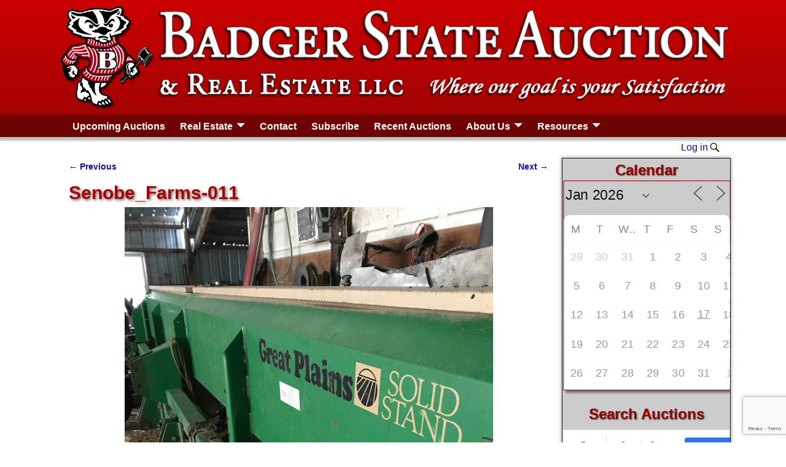

--- FILE ---
content_type: text/html; charset=UTF-8
request_url: https://www.badgerstateauction.com/events/senobe-farms-farm-auction/senobe_farms-011/
body_size: 22298
content:
<!DOCTYPE html>
<!--[if IE 8]>
<html class="ie8" lang="en-US"> <![endif]-->
<!--[if IE 9]>
<html class="ie9" lang="en-US"> <![endif]-->
<!--[if !( IE 8 ) | !( IE 9 ) ]><!-->
<html lang="en-US"> <!--<![endif]-->
<head>
	<meta charset="UTF-8"/>
	<meta name='viewport' content='width=device-width,initial-scale=1.0' />

	<link rel="profile" href="//gmpg.org/xfn/11"/>
	<link rel="pingback" href="https://www.badgerstateauction.com/cms/xmlrpc.php"/>

	<!-- Weaver Xtreme Standard Google Fonts for page-type: attachment -->
<link href='https://fonts.googleapis.com/css?family=Open+Sans:400%2C700%2C700italic%2C400italic%7COpen+Sans+Condensed:300%2C700%7CAlegreya+SC:400%2C400i%2C700%2C700i%7CAlegreya+Sans+SC:400%2C400i%2C700%2C700i%7CAlegreya+Sans:400%2C400i%2C700%2C700i%7CAlegreya:400%2C400i%2C700%2C700i%7CDroid+Sans:400%2C700%7CDroid+Serif:400%2C400italic%2C700%2C700italic%7CExo+2:400%2C700%7CLato:400%2C400italic%2C700%2C700italic%7CLora:400%2C400italic%2C700%2C700italic%7CArvo:400%2C700%2C400italic%2C700italic%7CRoboto:400%2C400italic%2C700%2C700italic%7CRoboto+Condensed:400%2C700%7CRoboto+Slab:400%2C700%7CArchivo+Black%7CSource+Sans+Pro:400%2C400italic%2C700%2C700italic%7CSource+Serif+Pro:400%2C700%7CVollkorn:400%2C400italic%2C700%2C700italic%7CArimo:400%2C700%7CTinos:400%2C400italic%2C700%2C700italic%7CRoboto+Mono:400%2C700%7CInconsolata%7CHandlee%7CUltra&subset=latin%2Clatin-ext' rel='stylesheet' type='text/css'>
<title>Senobe_Farms-011</title>
<meta name='robots' content='max-image-preview:large' />
<link rel='dns-prefetch' href='//stats.wp.com' />
<link rel="alternate" type="application/rss+xml" title=" &raquo; Feed" href="https://www.badgerstateauction.com/feed/" />
<link rel="alternate" type="application/rss+xml" title=" &raquo; Comments Feed" href="https://www.badgerstateauction.com/comments/feed/" />
<link rel="alternate" title="oEmbed (JSON)" type="application/json+oembed" href="https://www.badgerstateauction.com/wp-json/oembed/1.0/embed?url=https%3A%2F%2Fwww.badgerstateauction.com%2Fevents%2Fsenobe-farms-farm-auction%2Fsenobe_farms-011%2F" />
<link rel="alternate" title="oEmbed (XML)" type="text/xml+oembed" href="https://www.badgerstateauction.com/wp-json/oembed/1.0/embed?url=https%3A%2F%2Fwww.badgerstateauction.com%2Fevents%2Fsenobe-farms-farm-auction%2Fsenobe_farms-011%2F&#038;format=xml" />
<style id='wp-img-auto-sizes-contain-inline-css' type='text/css'>
img:is([sizes=auto i],[sizes^="auto," i]){contain-intrinsic-size:3000px 1500px}
/*# sourceURL=wp-img-auto-sizes-contain-inline-css */
</style>
<style id='wp-emoji-styles-inline-css' type='text/css'>

	img.wp-smiley, img.emoji {
		display: inline !important;
		border: none !important;
		box-shadow: none !important;
		height: 1em !important;
		width: 1em !important;
		margin: 0 0.07em !important;
		vertical-align: -0.1em !important;
		background: none !important;
		padding: 0 !important;
	}
/*# sourceURL=wp-emoji-styles-inline-css */
</style>
<style id='wp-block-library-inline-css' type='text/css'>
:root{--wp-block-synced-color:#7a00df;--wp-block-synced-color--rgb:122,0,223;--wp-bound-block-color:var(--wp-block-synced-color);--wp-editor-canvas-background:#ddd;--wp-admin-theme-color:#007cba;--wp-admin-theme-color--rgb:0,124,186;--wp-admin-theme-color-darker-10:#006ba1;--wp-admin-theme-color-darker-10--rgb:0,107,160.5;--wp-admin-theme-color-darker-20:#005a87;--wp-admin-theme-color-darker-20--rgb:0,90,135;--wp-admin-border-width-focus:2px}@media (min-resolution:192dpi){:root{--wp-admin-border-width-focus:1.5px}}.wp-element-button{cursor:pointer}:root .has-very-light-gray-background-color{background-color:#eee}:root .has-very-dark-gray-background-color{background-color:#313131}:root .has-very-light-gray-color{color:#eee}:root .has-very-dark-gray-color{color:#313131}:root .has-vivid-green-cyan-to-vivid-cyan-blue-gradient-background{background:linear-gradient(135deg,#00d084,#0693e3)}:root .has-purple-crush-gradient-background{background:linear-gradient(135deg,#34e2e4,#4721fb 50%,#ab1dfe)}:root .has-hazy-dawn-gradient-background{background:linear-gradient(135deg,#faaca8,#dad0ec)}:root .has-subdued-olive-gradient-background{background:linear-gradient(135deg,#fafae1,#67a671)}:root .has-atomic-cream-gradient-background{background:linear-gradient(135deg,#fdd79a,#004a59)}:root .has-nightshade-gradient-background{background:linear-gradient(135deg,#330968,#31cdcf)}:root .has-midnight-gradient-background{background:linear-gradient(135deg,#020381,#2874fc)}:root{--wp--preset--font-size--normal:16px;--wp--preset--font-size--huge:42px}.has-regular-font-size{font-size:1em}.has-larger-font-size{font-size:2.625em}.has-normal-font-size{font-size:var(--wp--preset--font-size--normal)}.has-huge-font-size{font-size:var(--wp--preset--font-size--huge)}.has-text-align-center{text-align:center}.has-text-align-left{text-align:left}.has-text-align-right{text-align:right}.has-fit-text{white-space:nowrap!important}#end-resizable-editor-section{display:none}.aligncenter{clear:both}.items-justified-left{justify-content:flex-start}.items-justified-center{justify-content:center}.items-justified-right{justify-content:flex-end}.items-justified-space-between{justify-content:space-between}.screen-reader-text{border:0;clip-path:inset(50%);height:1px;margin:-1px;overflow:hidden;padding:0;position:absolute;width:1px;word-wrap:normal!important}.screen-reader-text:focus{background-color:#ddd;clip-path:none;color:#444;display:block;font-size:1em;height:auto;left:5px;line-height:normal;padding:15px 23px 14px;text-decoration:none;top:5px;width:auto;z-index:100000}html :where(.has-border-color){border-style:solid}html :where([style*=border-top-color]){border-top-style:solid}html :where([style*=border-right-color]){border-right-style:solid}html :where([style*=border-bottom-color]){border-bottom-style:solid}html :where([style*=border-left-color]){border-left-style:solid}html :where([style*=border-width]){border-style:solid}html :where([style*=border-top-width]){border-top-style:solid}html :where([style*=border-right-width]){border-right-style:solid}html :where([style*=border-bottom-width]){border-bottom-style:solid}html :where([style*=border-left-width]){border-left-style:solid}html :where(img[class*=wp-image-]){height:auto;max-width:100%}:where(figure){margin:0 0 1em}html :where(.is-position-sticky){--wp-admin--admin-bar--position-offset:var(--wp-admin--admin-bar--height,0px)}@media screen and (max-width:600px){html :where(.is-position-sticky){--wp-admin--admin-bar--position-offset:0px}}

/*# sourceURL=wp-block-library-inline-css */
</style><style id='global-styles-inline-css' type='text/css'>
:root{--wp--preset--aspect-ratio--square: 1;--wp--preset--aspect-ratio--4-3: 4/3;--wp--preset--aspect-ratio--3-4: 3/4;--wp--preset--aspect-ratio--3-2: 3/2;--wp--preset--aspect-ratio--2-3: 2/3;--wp--preset--aspect-ratio--16-9: 16/9;--wp--preset--aspect-ratio--9-16: 9/16;--wp--preset--color--black: #000000;--wp--preset--color--cyan-bluish-gray: #abb8c3;--wp--preset--color--white: #ffffff;--wp--preset--color--pale-pink: #f78da7;--wp--preset--color--vivid-red: #cf2e2e;--wp--preset--color--luminous-vivid-orange: #ff6900;--wp--preset--color--luminous-vivid-amber: #fcb900;--wp--preset--color--light-green-cyan: #7bdcb5;--wp--preset--color--vivid-green-cyan: #00d084;--wp--preset--color--pale-cyan-blue: #8ed1fc;--wp--preset--color--vivid-cyan-blue: #0693e3;--wp--preset--color--vivid-purple: #9b51e0;--wp--preset--gradient--vivid-cyan-blue-to-vivid-purple: linear-gradient(135deg,rgb(6,147,227) 0%,rgb(155,81,224) 100%);--wp--preset--gradient--light-green-cyan-to-vivid-green-cyan: linear-gradient(135deg,rgb(122,220,180) 0%,rgb(0,208,130) 100%);--wp--preset--gradient--luminous-vivid-amber-to-luminous-vivid-orange: linear-gradient(135deg,rgb(252,185,0) 0%,rgb(255,105,0) 100%);--wp--preset--gradient--luminous-vivid-orange-to-vivid-red: linear-gradient(135deg,rgb(255,105,0) 0%,rgb(207,46,46) 100%);--wp--preset--gradient--very-light-gray-to-cyan-bluish-gray: linear-gradient(135deg,rgb(238,238,238) 0%,rgb(169,184,195) 100%);--wp--preset--gradient--cool-to-warm-spectrum: linear-gradient(135deg,rgb(74,234,220) 0%,rgb(151,120,209) 20%,rgb(207,42,186) 40%,rgb(238,44,130) 60%,rgb(251,105,98) 80%,rgb(254,248,76) 100%);--wp--preset--gradient--blush-light-purple: linear-gradient(135deg,rgb(255,206,236) 0%,rgb(152,150,240) 100%);--wp--preset--gradient--blush-bordeaux: linear-gradient(135deg,rgb(254,205,165) 0%,rgb(254,45,45) 50%,rgb(107,0,62) 100%);--wp--preset--gradient--luminous-dusk: linear-gradient(135deg,rgb(255,203,112) 0%,rgb(199,81,192) 50%,rgb(65,88,208) 100%);--wp--preset--gradient--pale-ocean: linear-gradient(135deg,rgb(255,245,203) 0%,rgb(182,227,212) 50%,rgb(51,167,181) 100%);--wp--preset--gradient--electric-grass: linear-gradient(135deg,rgb(202,248,128) 0%,rgb(113,206,126) 100%);--wp--preset--gradient--midnight: linear-gradient(135deg,rgb(2,3,129) 0%,rgb(40,116,252) 100%);--wp--preset--font-size--small: 13px;--wp--preset--font-size--medium: 20px;--wp--preset--font-size--large: 36px;--wp--preset--font-size--x-large: 42px;--wp--preset--spacing--20: 0.44rem;--wp--preset--spacing--30: 0.67rem;--wp--preset--spacing--40: 1rem;--wp--preset--spacing--50: 1.5rem;--wp--preset--spacing--60: 2.25rem;--wp--preset--spacing--70: 3.38rem;--wp--preset--spacing--80: 5.06rem;--wp--preset--shadow--natural: 6px 6px 9px rgba(0, 0, 0, 0.2);--wp--preset--shadow--deep: 12px 12px 50px rgba(0, 0, 0, 0.4);--wp--preset--shadow--sharp: 6px 6px 0px rgba(0, 0, 0, 0.2);--wp--preset--shadow--outlined: 6px 6px 0px -3px rgb(255, 255, 255), 6px 6px rgb(0, 0, 0);--wp--preset--shadow--crisp: 6px 6px 0px rgb(0, 0, 0);}:where(.is-layout-flex){gap: 0.5em;}:where(.is-layout-grid){gap: 0.5em;}body .is-layout-flex{display: flex;}.is-layout-flex{flex-wrap: wrap;align-items: center;}.is-layout-flex > :is(*, div){margin: 0;}body .is-layout-grid{display: grid;}.is-layout-grid > :is(*, div){margin: 0;}:where(.wp-block-columns.is-layout-flex){gap: 2em;}:where(.wp-block-columns.is-layout-grid){gap: 2em;}:where(.wp-block-post-template.is-layout-flex){gap: 1.25em;}:where(.wp-block-post-template.is-layout-grid){gap: 1.25em;}.has-black-color{color: var(--wp--preset--color--black) !important;}.has-cyan-bluish-gray-color{color: var(--wp--preset--color--cyan-bluish-gray) !important;}.has-white-color{color: var(--wp--preset--color--white) !important;}.has-pale-pink-color{color: var(--wp--preset--color--pale-pink) !important;}.has-vivid-red-color{color: var(--wp--preset--color--vivid-red) !important;}.has-luminous-vivid-orange-color{color: var(--wp--preset--color--luminous-vivid-orange) !important;}.has-luminous-vivid-amber-color{color: var(--wp--preset--color--luminous-vivid-amber) !important;}.has-light-green-cyan-color{color: var(--wp--preset--color--light-green-cyan) !important;}.has-vivid-green-cyan-color{color: var(--wp--preset--color--vivid-green-cyan) !important;}.has-pale-cyan-blue-color{color: var(--wp--preset--color--pale-cyan-blue) !important;}.has-vivid-cyan-blue-color{color: var(--wp--preset--color--vivid-cyan-blue) !important;}.has-vivid-purple-color{color: var(--wp--preset--color--vivid-purple) !important;}.has-black-background-color{background-color: var(--wp--preset--color--black) !important;}.has-cyan-bluish-gray-background-color{background-color: var(--wp--preset--color--cyan-bluish-gray) !important;}.has-white-background-color{background-color: var(--wp--preset--color--white) !important;}.has-pale-pink-background-color{background-color: var(--wp--preset--color--pale-pink) !important;}.has-vivid-red-background-color{background-color: var(--wp--preset--color--vivid-red) !important;}.has-luminous-vivid-orange-background-color{background-color: var(--wp--preset--color--luminous-vivid-orange) !important;}.has-luminous-vivid-amber-background-color{background-color: var(--wp--preset--color--luminous-vivid-amber) !important;}.has-light-green-cyan-background-color{background-color: var(--wp--preset--color--light-green-cyan) !important;}.has-vivid-green-cyan-background-color{background-color: var(--wp--preset--color--vivid-green-cyan) !important;}.has-pale-cyan-blue-background-color{background-color: var(--wp--preset--color--pale-cyan-blue) !important;}.has-vivid-cyan-blue-background-color{background-color: var(--wp--preset--color--vivid-cyan-blue) !important;}.has-vivid-purple-background-color{background-color: var(--wp--preset--color--vivid-purple) !important;}.has-black-border-color{border-color: var(--wp--preset--color--black) !important;}.has-cyan-bluish-gray-border-color{border-color: var(--wp--preset--color--cyan-bluish-gray) !important;}.has-white-border-color{border-color: var(--wp--preset--color--white) !important;}.has-pale-pink-border-color{border-color: var(--wp--preset--color--pale-pink) !important;}.has-vivid-red-border-color{border-color: var(--wp--preset--color--vivid-red) !important;}.has-luminous-vivid-orange-border-color{border-color: var(--wp--preset--color--luminous-vivid-orange) !important;}.has-luminous-vivid-amber-border-color{border-color: var(--wp--preset--color--luminous-vivid-amber) !important;}.has-light-green-cyan-border-color{border-color: var(--wp--preset--color--light-green-cyan) !important;}.has-vivid-green-cyan-border-color{border-color: var(--wp--preset--color--vivid-green-cyan) !important;}.has-pale-cyan-blue-border-color{border-color: var(--wp--preset--color--pale-cyan-blue) !important;}.has-vivid-cyan-blue-border-color{border-color: var(--wp--preset--color--vivid-cyan-blue) !important;}.has-vivid-purple-border-color{border-color: var(--wp--preset--color--vivid-purple) !important;}.has-vivid-cyan-blue-to-vivid-purple-gradient-background{background: var(--wp--preset--gradient--vivid-cyan-blue-to-vivid-purple) !important;}.has-light-green-cyan-to-vivid-green-cyan-gradient-background{background: var(--wp--preset--gradient--light-green-cyan-to-vivid-green-cyan) !important;}.has-luminous-vivid-amber-to-luminous-vivid-orange-gradient-background{background: var(--wp--preset--gradient--luminous-vivid-amber-to-luminous-vivid-orange) !important;}.has-luminous-vivid-orange-to-vivid-red-gradient-background{background: var(--wp--preset--gradient--luminous-vivid-orange-to-vivid-red) !important;}.has-very-light-gray-to-cyan-bluish-gray-gradient-background{background: var(--wp--preset--gradient--very-light-gray-to-cyan-bluish-gray) !important;}.has-cool-to-warm-spectrum-gradient-background{background: var(--wp--preset--gradient--cool-to-warm-spectrum) !important;}.has-blush-light-purple-gradient-background{background: var(--wp--preset--gradient--blush-light-purple) !important;}.has-blush-bordeaux-gradient-background{background: var(--wp--preset--gradient--blush-bordeaux) !important;}.has-luminous-dusk-gradient-background{background: var(--wp--preset--gradient--luminous-dusk) !important;}.has-pale-ocean-gradient-background{background: var(--wp--preset--gradient--pale-ocean) !important;}.has-electric-grass-gradient-background{background: var(--wp--preset--gradient--electric-grass) !important;}.has-midnight-gradient-background{background: var(--wp--preset--gradient--midnight) !important;}.has-small-font-size{font-size: var(--wp--preset--font-size--small) !important;}.has-medium-font-size{font-size: var(--wp--preset--font-size--medium) !important;}.has-large-font-size{font-size: var(--wp--preset--font-size--large) !important;}.has-x-large-font-size{font-size: var(--wp--preset--font-size--x-large) !important;}
/*# sourceURL=global-styles-inline-css */
</style>

<style id='classic-theme-styles-inline-css' type='text/css'>
/*! This file is auto-generated */
.wp-block-button__link{color:#fff;background-color:#32373c;border-radius:9999px;box-shadow:none;text-decoration:none;padding:calc(.667em + 2px) calc(1.333em + 2px);font-size:1.125em}.wp-block-file__button{background:#32373c;color:#fff;text-decoration:none}
/*# sourceURL=/wp-includes/css/classic-themes.min.css */
</style>
<link rel='stylesheet' id='contact-form-7-css' href='https://www.badgerstateauction.com/cms/wp-content/plugins/contact-form-7/includes/css/styles.css?ver=6.1.4' type='text/css' media='all' />
<link rel='stylesheet' id='events-manager-css' href='https://www.badgerstateauction.com/cms/wp-content/plugins/events-manager/includes/css/events-manager.min.css?ver=7.2.3' type='text/css' media='all' />
<style id='events-manager-inline-css' type='text/css'>
body .em { --font-family : inherit; --font-weight : inherit; --font-size : 1em; --line-height : inherit; }
/*# sourceURL=events-manager-inline-css */
</style>
<link rel='stylesheet' id='weaverx-font-sheet-css' href='https://www.badgerstateauction.com/cms/wp-content/themes/weaver-xtreme/assets/css/fonts.min.css?ver=4.3.2.1' type='text/css' media='all' />
<link rel='stylesheet' id='weaverx-style-sheet-css' href='https://www.badgerstateauction.com/cms/wp-content/themes/weaver-xtreme/assets/css/style-weaverx.min.css?ver=4.3.2.1' type='text/css' media='all' />
<script type="text/javascript" src="https://www.badgerstateauction.com/cms/wp-includes/js/jquery/jquery.min.js?ver=3.7.1" id="jquery-core-js"></script>
<script type="text/javascript" src="https://www.badgerstateauction.com/cms/wp-includes/js/jquery/jquery-migrate.min.js?ver=3.4.1" id="jquery-migrate-js"></script>
<script type="text/javascript" id="weaverxJSLib-js-extra">
/* <![CDATA[ */
var wvrxOpts = {"useSmartMenus":"1","menuAltswitch":"767","mobileAltLabel":"","primaryScroll":"none","primaryMove":"0","secondaryScroll":"none","secondaryMove":"0","headerVideoClass":"has-header-video"};
//# sourceURL=weaverxJSLib-js-extra
/* ]]> */
</script>
<script type="text/javascript" src="https://www.badgerstateauction.com/cms/wp-content/themes/weaver-xtreme/assets/js/weaverxjslib.min.js?ver=4.3.2.1" id="weaverxJSLib-js"></script>
<script type="text/javascript" src="https://www.badgerstateauction.com/cms/wp-content/themes/weaver-xtreme/assets/js/smartmenus/jquery.smartmenus.min.js?ver=4.3.2.1" id="weaverxSMLib-js"></script>
<script type="text/javascript" src="https://www.badgerstateauction.com/cms/wp-includes/js/jquery/ui/core.min.js?ver=1.13.3" id="jquery-ui-core-js"></script>
<script type="text/javascript" src="https://www.badgerstateauction.com/cms/wp-includes/js/jquery/ui/mouse.min.js?ver=1.13.3" id="jquery-ui-mouse-js"></script>
<script type="text/javascript" src="https://www.badgerstateauction.com/cms/wp-includes/js/jquery/ui/sortable.min.js?ver=1.13.3" id="jquery-ui-sortable-js"></script>
<script type="text/javascript" src="https://www.badgerstateauction.com/cms/wp-includes/js/jquery/ui/datepicker.min.js?ver=1.13.3" id="jquery-ui-datepicker-js"></script>
<script type="text/javascript" id="jquery-ui-datepicker-js-after">
/* <![CDATA[ */
jQuery(function(jQuery){jQuery.datepicker.setDefaults({"closeText":"Close","currentText":"Today","monthNames":["January","February","March","April","May","June","July","August","September","October","November","December"],"monthNamesShort":["Jan","Feb","Mar","Apr","May","Jun","Jul","Aug","Sep","Oct","Nov","Dec"],"nextText":"Next","prevText":"Previous","dayNames":["Sunday","Monday","Tuesday","Wednesday","Thursday","Friday","Saturday"],"dayNamesShort":["Sun","Mon","Tue","Wed","Thu","Fri","Sat"],"dayNamesMin":["S","M","T","W","T","F","S"],"dateFormat":"MM d, yy","firstDay":1,"isRTL":false});});
//# sourceURL=jquery-ui-datepicker-js-after
/* ]]> */
</script>
<script type="text/javascript" src="https://www.badgerstateauction.com/cms/wp-includes/js/jquery/ui/resizable.min.js?ver=1.13.3" id="jquery-ui-resizable-js"></script>
<script type="text/javascript" src="https://www.badgerstateauction.com/cms/wp-includes/js/jquery/ui/draggable.min.js?ver=1.13.3" id="jquery-ui-draggable-js"></script>
<script type="text/javascript" src="https://www.badgerstateauction.com/cms/wp-includes/js/jquery/ui/controlgroup.min.js?ver=1.13.3" id="jquery-ui-controlgroup-js"></script>
<script type="text/javascript" src="https://www.badgerstateauction.com/cms/wp-includes/js/jquery/ui/checkboxradio.min.js?ver=1.13.3" id="jquery-ui-checkboxradio-js"></script>
<script type="text/javascript" src="https://www.badgerstateauction.com/cms/wp-includes/js/jquery/ui/button.min.js?ver=1.13.3" id="jquery-ui-button-js"></script>
<script type="text/javascript" src="https://www.badgerstateauction.com/cms/wp-includes/js/jquery/ui/dialog.min.js?ver=1.13.3" id="jquery-ui-dialog-js"></script>
<script type="text/javascript" id="events-manager-js-extra">
/* <![CDATA[ */
var EM = {"ajaxurl":"https://www.badgerstateauction.com/cms/wp-admin/admin-ajax.php","locationajaxurl":"https://www.badgerstateauction.com/cms/wp-admin/admin-ajax.php?action=locations_search","firstDay":"1","locale":"en","dateFormat":"yy-mm-dd","ui_css":"https://www.badgerstateauction.com/cms/wp-content/plugins/events-manager/includes/css/jquery-ui/build.min.css","show24hours":"0","is_ssl":"1","autocomplete_limit":"10","calendar":{"breakpoints":{"small":560,"medium":908,"large":false},"month_format":"M Y"},"phone":"","datepicker":{"format":"m/d/Y"},"search":{"breakpoints":{"small":650,"medium":850,"full":false}},"url":"https://www.badgerstateauction.com/cms/wp-content/plugins/events-manager","assets":{"input.em-uploader":{"js":{"em-uploader":{"url":"https://www.badgerstateauction.com/cms/wp-content/plugins/events-manager/includes/js/em-uploader.js?v=7.2.3","event":"em_uploader_ready"}}},".em-event-editor":{"js":{"event-editor":{"url":"https://www.badgerstateauction.com/cms/wp-content/plugins/events-manager/includes/js/events-manager-event-editor.js?v=7.2.3","event":"em_event_editor_ready"}},"css":{"event-editor":"https://www.badgerstateauction.com/cms/wp-content/plugins/events-manager/includes/css/events-manager-event-editor.min.css?v=7.2.3"}},".em-recurrence-sets, .em-timezone":{"js":{"luxon":{"url":"luxon/luxon.js?v=7.2.3","event":"em_luxon_ready"}}},".em-booking-form, #em-booking-form, .em-booking-recurring, .em-event-booking-form":{"js":{"em-bookings":{"url":"https://www.badgerstateauction.com/cms/wp-content/plugins/events-manager/includes/js/bookingsform.js?v=7.2.3","event":"em_booking_form_js_loaded"}}},"#em-opt-archetypes":{"js":{"archetypes":"https://www.badgerstateauction.com/cms/wp-content/plugins/events-manager/includes/js/admin-archetype-editor.js?v=7.2.3","archetypes_ms":"https://www.badgerstateauction.com/cms/wp-content/plugins/events-manager/includes/js/admin-archetypes.js?v=7.2.3","qs":"qs/qs.js?v=7.2.3"}}},"cached":"1","google_maps_api":"AIzaSyA0mNJOYmdjy4SJi9bwkEzZEt_bjBQj9_c","txt_search":"Search","txt_searching":"Searching...","txt_loading":"Loading..."};
//# sourceURL=events-manager-js-extra
/* ]]> */
</script>
<script type="text/javascript" src="https://www.badgerstateauction.com/cms/wp-content/plugins/events-manager/includes/js/events-manager.js?ver=7.2.3" id="events-manager-js"></script>
<link rel="https://api.w.org/" href="https://www.badgerstateauction.com/wp-json/" /><link rel="alternate" title="JSON" type="application/json" href="https://www.badgerstateauction.com/wp-json/wp/v2/media/527" /><link rel="EditURI" type="application/rsd+xml" title="RSD" href="https://www.badgerstateauction.com/cms/xmlrpc.php?rsd" />
<meta name="generator" content="WordPress 6.9" />
<link rel="canonical" href="https://www.badgerstateauction.com/events/senobe-farms-farm-auction/senobe_farms-011/" />
<link rel='shortlink' href='https://www.badgerstateauction.com/?p=527' />
	<style>img#wpstats{display:none}</style>
		<!-- Weaver Xtreme 4.3.2.1 ( 54 ) Transparent Light-Full-V-54 --> <!-- Weaver Xtreme Theme Support 6.5.1 --> <style type="text/css">
/* -wvrx_css- *//* Weaver Xtreme styles - Version 54 */
.block-inside{max-width:1100px;margin-left:auto;margin-right:auto;}
.page #content{overflow:visible !important;}.single #content{overflow:visible !important;}.blog #content {overflow:hidden !important;}
a, .wrapper a {color:#111199;}
a:hover, .wrapper a:hover {color:#081040;}
.wrapper .entry-meta a, .wrapper .entry-utility a {color:#111199;}
.wrapper .entry-meta a:hover,.wrapper .entry-utility a:hover {color:#081040;}
.border {border:1px solid #191919;}.border-bottom{border-bottom:1px solid #191919;}
#site-title,.site-title {max-width:90.00000%;}
#site-tagline,.site-title {max-width:90.00000%;}
#branding #header-image img{margin-left:auto;margin-right:auto;} /* align-center*/#header.header-as-bg-parallax,#header.header-as-bg-responsive,#header.header-as-bg{background-position-x:center;}#branding #header-image img{max-width:100.00000%;}
html.ie8 #branding #header-image img{width:100.00000%;}
.weaverx-theme-menu .current_page_item > a,.weaverx-theme-menu .current-menu-item > a,.weaverx-theme-menu .current-cat > a,.weaverx-theme-menu .current_page_ancestor > a,.weaverx-theme-menu .current-category-ancestor > a,.weaverx-theme-menu .current-menu-ancestor > a,.weaverx-theme-menu .current-menu-parent > a,.weaverx-theme-menu .current-category-parent > a {color:#E6E6E6 !important;}
.weaverx-theme-menu .current_page_item > a,.weaverx-theme-menu .current-menu-item > a,.weaverx-theme-menu .current-cat > a,.weaverx-theme-menu .current_page_ancestor > a,.weaverx-theme-menu .current-category-ancestor > a,.weaverx-theme-menu .current-menu-ancestor > a,.weaverx-theme-menu .current-menu-parent > a,.weaverx-theme-menu .current-category-parent > a{font-style:italic}
.container img, .colophon img {padding:0px;}
.container img, .colophon img {background-color:transparent;}
.entry-summary,.entry-content {padding-top:1.00000em;}
#content ul,#content ol, #content p {margin-bottom:1.50000em;}
#content *[class^="wp-block-"] {margin-top:1.20000em;}
#content *[class^="wp-block-"] {margin-bottom:1.50000em;}
.container-page.parallax{min-height:100px;}
.commentlist li.comment, #respond {background-color:transparent;}
#respond input#submit {background-color:#ADADAD;}
.wp-caption p.wp-caption-text, #content .gallery .gallery-caption,.entry-attachment .entry-caption, #content figure figcaption {color:#333333;}
.entry-meta-gicons .entry-date:before,.entry-meta-gicons .by-author:before,.entry-meta-gicons .cat-links:before,.entry-meta-gicons .tag-links:before,.entry-meta-gicons .comments-link:before,.entry-meta-gicons .permalink-icon:before {color:#4F4F4F;}
body{font-size:1.00000em;}
f ( min-width: 581px) and ( max-width: 767px) {body{font-size:1.00000em;}}@media (max-width: 580px) {body{font-size:1.00000em;}}body{line-height:1.50000;}.widget-area{line-height:1.27500;}.customA-font-size{font-size:1em;}.customA-font-size-title{font-size:1.50000em;}.customB-font-size{font-size:1em;}.customB-font-size-title{font-size:1.50000em;}body {background-color:transparent;}
.ie8 .menu-primary .wvrx-menu-container,.ie8 .menu-primary .site-title-on-menu,.ie8 .menu-primary .site-title-on-menu a { background-color:#000000; }
.menu-primary .wvrx-menu-container,.menu-primary .site-title-on-menu,.menu-primary .site-title-on-menu a {background-color:rgba(0,0,0,.3);}
.menu-primary .wvrx-menu-container,.menu-primary .site-title-on-menu,.menu-primary .site-title-on-menu a {color:#FFFFFF;}
.ie8 .menu-secondary .wvrx-menu-container { background-color:#000000; }
.menu-secondary .wvrx-menu-container {background-color:rgba(0,0,0,.3);}
.menu-secondary .wvrx-menu-container {color:#FFFFFF;}
.menu-primary .wvrx-menu ul li a,.menu-primary .wvrx-menu ul.mega-menu li {background-color:#ADADAD;}
.menu-primary .wvrx-menu ul li a,.menu-primary .wvrx-menu ul.mega-menu li {color:#FFFFFF;}
.menu-secondary .wvrx-menu ul li a,.menu-secondary .wvrx-menu ul.mega-menu li {background-color:#ADADAD;}
.menu-secondary .wvrx-menu ul li a,.menu-secondary .wvrx-menu ul.mega-menu li {color:#FFFFFF;}
.menu-primary .wvrx-menu > li > a {background-color:transparent;}
.menu-secondary .wvrx-menu > li > a {background-color:#ADADAD;}
.menu-primary .wvrx-menu > li > a {color:#FFFFFF;}
.menu-primary .wvrx-menu > li > a:hover {color:#BDBDBD !important;}
.ie8 .menu-primary .wvrx-menu > li > a:hover { background-color:#000000; }
.menu-primary .wvrx-menu > li > a:hover {background-color:rgba(0,0,0,.1) !important;}
.menu-secondary .wvrx-menu > li > a {color:#FFFFFF;}
.menu-secondary .wvrx-menu > li > a:hover {color:#BDBDBD !important;}
.ie8 .menu-secondary .wvrx-menu > li > a:hover { background-color:#000000; }
.menu-secondary .wvrx-menu > li > a:hover {background-color:rgba(0,0,0,.1) !important;}
.menu-primary .wvrx-menu ul li a {color:#FFFFFF;}
.menu-primary .wvrx-menu ul li a:hover {color:#F7F7F7 !important;}
.menu-primary .wvrx-menu ul li a:hover {background-color:#878787 !important;}
.menu-secondary .wvrx-menu ul li a {color:#FFFFFF;}
.menu-secondary .wvrx-menu ul li a:hover {color:#FFFFFF !important;}
.menu-secondary .wvrx-menu ul li a:hover {background-color:#878787 !important;}
#site-title img.site-title-logo {max-height:32px;}.menu-primary .menu-toggle-button {color:#FFFFFF;}
@media( min-width:768px) {
.menu-primary .wvrx-menu a{border-right:1px solid inherit;}
.menu-primary ul.wvrx-menu > li:first-child {border-left:1px solid inherit;}
.menu-primary .wvrx-menu ul > li:first-child{border-top:1px solid inherit;}
.menu-primary .wvrx-menu ul a {border-top:none;border-left:none;border-right:none;border-bottom:1px solid inherit;}
.menu-primary .wvrx-menu-container li a{padding-right:0.75em;}
.menu-primary .menu-hover.menu-arrows .has-submenu > a{padding-right:1.5em;}
.menu-primary .menu-arrows.menu-hover .toggle-submenu{margin-right:0em;}
.menu-primary .wvrx-menu-container{margin-top:0px;}
.menu-primary .wvrx-menu-container{margin-bottom:0px;}
.menu-primary .wvrx-menu,.menu-primary .wvrx-menu-container{text-align:left;}
}
.menu-primary .menu-arrows .toggle-submenu:after{color:#FFFFFF;}
.menu-primary .menu-arrows ul .toggle-submenu:after{color:#FFFFFF;}
.menu-primary .menu-arrows.is-mobile-menu.menu-arrows ul a .toggle-submenu:after{color:#FFFFFF;}
.menu-primary .menu-arrows ul .toggle-submenu:after{color:#FFFFFF;}
.menu-secondary .menu-toggle-button {color:#FFFFFF;}
@media( min-width:768px) {
.menu-secondary .wvrx-menu a{border-right:1px solid inherit;}
.menu-secondary ul.wvrx-menu > li:first-child {border-left:1px solid inherit;}
.menu-secondary .wvrx-menu ul > li:first-child{border-top:1px solid inherit;}
.menu-secondary .wvrx-menu ul a {border-top:none;border-left:none;border-right:none;border-bottom:1px solid inherit;}
.menu-secondary .wvrx-menu-container li a{padding-right:0.75em;}
.menu-secondary .menu-hover.menu-arrows .has-submenu > a{padding-right:1.5em;}
.menu-secondary .menu-arrows.menu-hover .toggle-submenu{margin-right:0em;}
.menu-secondary .wvrx-menu-container{margin-top:0px;}
.menu-secondary .wvrx-menu-container{margin-bottom:0px;}
.menu-secondary .wvrx-menu,.menu-secondary .wvrx-menu-container{text-align:center;line-height:0;}
}
.menu-secondary .menu-arrows .toggle-submenu:after{color:#FFFFFF;}
.menu-secondary .menu-arrows ul .toggle-submenu:after{color:#FFFFFF;}
.menu-secondary .menu-arrows.is-mobile-menu.menu-arrows ul a .toggle-submenu:after{color:#FFFFFF;}
.menu-secondary .menu-arrows ul .toggle-submenu:after{color:#FFFFFF;}
@media( min-width:768px) {
.menu-extra .wvrx-menu,.menu-extra .wvrx-menu-container{text-align:left;}
}
@media screen and ( min-width:768px) {
}
.l-widget-area-top{width:auto;}
.l-widget-area-bottom{width:auto;}
#container{width:100%;}@media (max-width: 580px) {#container{width:100%}}
#colophon{width:100%;}@media (max-width: 580px) {#colophon{width:100%}}
#footer-html{width:100%;}@media (max-width: 580px) {#footer-html{width:100%}}
#footer-widget-area{width:auto;}
.l-widget-area-footer{width:auto;}
#header{width:100%;}@media (max-width: 580px) {#header{width:100%}}
#header-html{width:100%;}@media (max-width: 580px) {#header-html{width:100%}}
#header-widget-area{width:auto;}
.l-widget-area-header{width:auto;}
#infobar{width:100%;}@media (max-width: 580px) {#infobar{width:100%}}
.ie8 #primary-widget-area { background-color:transparent;
-ms-filter:progid:DXImageTransform.Microsoft.gradient( startColorstr=#33000000,endColorstr=#33000000 );
filter:progid:DXImageTransform.Microsoft.gradient( startColorstr=#33000000,endColorstr=#33000000 );
zoom:1 !important; }
#primary-widget-area {background-color:rgba(0,0,0,.2);}
#primary-widget-area {padding-left:0px;}
#primary-widget-area {padding-right:0px;}
#primary-widget-area {padding-top:0px;}
#primary-widget-area {padding-bottom:0px;}
#primary-widget-area {margin-top:0px;}
#primary-widget-area {margin-bottom:10px;}
.ie8 .widget-area-primary { background-color:transparent;
-ms-filter:progid:DXImageTransform.Microsoft.gradient( startColorstr=#33000000,endColorstr=#33000000 );
filter:progid:DXImageTransform.Microsoft.gradient( startColorstr=#33000000,endColorstr=#33000000 );
zoom:1 !important; }
.widget-area-primary {background-color:rgba(0,0,0,.2);}
.widget-area-primary {padding-left:0px;}
.widget-area-primary {padding-right:0px;}
.widget-area-primary {padding-top:0px;}
.widget-area-primary {padding-bottom:0px;}
.widget-area-primary {margin-top:0px;}
.widget-area-primary {margin-bottom:10px;}
.ie8 #secondary-widget-area { background-color:transparent;
-ms-filter:progid:DXImageTransform.Microsoft.gradient( startColorstr=#33000000,endColorstr=#33000000 );
filter:progid:DXImageTransform.Microsoft.gradient( startColorstr=#33000000,endColorstr=#33000000 );
zoom:1 !important; }
#secondary-widget-area {background-color:rgba(0,0,0,.2);}
#secondary-widget-area {padding-left:0px;}
#secondary-widget-area {padding-right:0px;}
#secondary-widget-area {padding-top:0px;}
#secondary-widget-area {padding-bottom:0px;}
#secondary-widget-area {margin-top:0px;}
#secondary-widget-area {margin-bottom:10px;}
.ie8 .widget-area-secondary { background-color:transparent;
-ms-filter:progid:DXImageTransform.Microsoft.gradient( startColorstr=#33000000,endColorstr=#33000000 );
filter:progid:DXImageTransform.Microsoft.gradient( startColorstr=#33000000,endColorstr=#33000000 );
zoom:1 !important; }
.widget-area-secondary {background-color:rgba(0,0,0,.2);}
.widget-area-secondary {padding-left:0px;}
.widget-area-secondary {padding-right:0px;}
.widget-area-secondary {padding-top:0px;}
.widget-area-secondary {padding-bottom:0px;}
.widget-area-secondary {margin-top:0px;}
.widget-area-secondary {margin-bottom:10px;}
.ie8 .widget-area-top { background-color:transparent;
-ms-filter:progid:DXImageTransform.Microsoft.gradient( startColorstr=#33000000,endColorstr=#33000000 );
filter:progid:DXImageTransform.Microsoft.gradient( startColorstr=#33000000,endColorstr=#33000000 );
zoom:1 !important; }
.widget-area-top {background-color:rgba(0,0,0,.2);}
.widget-area-top {padding-left:8px;}
.widget-area-top {padding-right:8px;}
.widget-area-top {padding-top:8px;}
.widget-area-top {padding-bottom:8px;}
.widget-area-top {margin-top:10px;}
.widget-area-top {margin-bottom:10px;}
.ie8 .widget-area-bottom { background-color:transparent;
-ms-filter:progid:DXImageTransform.Microsoft.gradient( startColorstr=#33000000,endColorstr=#33000000 );
filter:progid:DXImageTransform.Microsoft.gradient( startColorstr=#33000000,endColorstr=#33000000 );
zoom:1 !important; }
.widget-area-bottom {background-color:rgba(0,0,0,.2);}
.widget-area-bottom {padding-left:8px;}
.widget-area-bottom {padding-right:8px;}
.widget-area-bottom {padding-top:8px;}
.widget-area-bottom {padding-bottom:8px;}
.widget-area-bottom {margin-top:10px;}
.widget-area-bottom {margin-bottom:10px;}
#header {background-color:transparent;}
#header {color:#000000;}
#header {padding-left:0px;}
#header {padding-right:0px;}
#header {padding-top:0px;}
#header {padding-bottom:0px;}
#header {margin-top:0px;}
#header {margin-bottom:0px;}
#header-html {padding-left:0px;}
#header-html {padding-right:0px;}
#header-html {padding-top:0px;}
#header-html {padding-bottom:0px;}
#header-html {margin-top:0px;}
#header-html {margin-bottom:0px;}
#header-widget-area {padding-left:0px;}
#header-widget-area {padding-right:0px;}
#header-widget-area {padding-top:0px;}
#header-widget-area {padding-bottom:0px;}
#header-widget-area {margin-top:0px;}
#header-widget-area {margin-bottom:0px;}
.widget-area-header {padding-left:0px;}
.widget-area-header {padding-right:0px;}
.widget-area-header {padding-top:0px;}
.widget-area-header {padding-bottom:0px;}
.widget-area-header {margin-top:0px;}
.widget-area-header {margin-bottom:0px;}
.ie8 #colophon { background-color:transparent;
-ms-filter:progid:DXImageTransform.Microsoft.gradient( startColorstr=#4c000000,endColorstr=#4c000000 );
filter:progid:DXImageTransform.Microsoft.gradient( startColorstr=#4c000000,endColorstr=#4c000000 );
zoom:1 !important; }
#colophon {background-color:rgba(0,0,0,.3);}
#colophon {color:#666666;}
#colophon {padding-left:8px;}
#colophon {padding-right:8px;}
#colophon {padding-top:8px;}
#colophon {padding-bottom:8px;}
#footer-html {color:#666666;}
#footer-html {padding-left:35px;}
#footer-html {padding-right:6px;}
#footer-html {padding-top:6px;}
#footer-html {padding-bottom:6px;}
.ie8 #footer-widget-area { background-color:transparent;
-ms-filter:progid:DXImageTransform.Microsoft.gradient( startColorstr=#33000000,endColorstr=#33000000 );
filter:progid:DXImageTransform.Microsoft.gradient( startColorstr=#33000000,endColorstr=#33000000 );
zoom:1 !important; }
#footer-widget-area {background-color:rgba(0,0,0,.2);}
#footer-widget-area {padding-left:8px;}
#footer-widget-area {padding-right:8px;}
#footer-widget-area {padding-top:8px;}
#footer-widget-area {padding-bottom:8px;}
.ie8 .widget-area-footer { background-color:transparent;
-ms-filter:progid:DXImageTransform.Microsoft.gradient( startColorstr=#33000000,endColorstr=#33000000 );
filter:progid:DXImageTransform.Microsoft.gradient( startColorstr=#33000000,endColorstr=#33000000 );
zoom:1 !important; }
.widget-area-footer {background-color:rgba(0,0,0,.2);}
.widget-area-footer {padding-left:8px;}
.widget-area-footer {padding-right:8px;}
.widget-area-footer {padding-top:8px;}
.widget-area-footer {padding-bottom:8px;}
#content {background-color:transparent;}
#content {color:#000000;}
#content {padding-left:2.00000%;}
#content {padding-right:2.00000%;}
#content {padding-top:4px;}
#content {padding-bottom:8px;}
#content {margin-top:0px;}
#content {margin-bottom:0px;}
#container {background-color:transparent;}
#container {padding-left:0px;}
#container {padding-right:0px;}
#container {padding-top:0px;}
#container {padding-bottom:0px;}
#container {margin-top:0px;}
#container {margin-bottom:0px;}
#infobar {padding-left:5px;}
#infobar {padding-right:5px;}
#infobar {padding-top:5px;}
#infobar {padding-bottom:5px;}
#infobar {margin-top:0px;}
#infobar {margin-bottom:0px;}
#wrapper {background-color:transparent;}
#wrapper {color:#000000;}
#wrapper {padding-left:0px;}
#wrapper {padding-right:0px;}
#wrapper {padding-top:0px;}
#wrapper {padding-bottom:0px;}
#wrapper {margin-top:0px;}
#wrapper {margin-bottom:0px;}
.post-area {background-color:transparent;}
.post-area {padding-left:0.00000%;}
.post-area {padding-right:0.00000%;}
.post-area {padding-top:0px;}
.post-area {padding-bottom:0px;}
.post-area {margin-top:0px;}
.post-area {margin-bottom:15px;}
.widget {background-color:transparent;}
.widget {color:#666666;}
.widget {padding-left:0px;}
.widget {padding-right:0px;}
.widget {padding-top:0px;}
.widget {padding-bottom:0px;}
.widget {margin-top:0px;}
.widget {margin-bottom:10px;}

/* ** Expand/extend ** */
.wvrx-not-safari #nav-primary .wvrx-menu-container{max-width:none ;width:calc( 100vw - 8px)  ;margin-left: calc( -1 * ( 0px ) - 0px );margin-right: calc( -1 * ( 0px ) - 0px );}
.wvrx-not-safari.no-vert-scrollbar #nav-primary .wvrx-menu-container{width:100vw ;}
.wvrx-not-safari #nav-primary .wvrx-menu-container{padding-left:calc( 0px + 0px ); padding-right:calc( 0px + 0px );}
.wvrx-not-safari #nav-secondary .wvrx-menu-container{max-width:none ;width:calc( 100vw - 8px)  ;margin-left: calc( -1 * ( 0px ) - 0px );margin-right: calc( -1 * ( 0px ) - 0px );}
.wvrx-not-safari.no-vert-scrollbar #nav-secondary .wvrx-menu-container{width:100vw ;}
.wvrx-not-safari #nav-secondary .wvrx-menu-container{padding-left:calc( 0px + 0px ); padding-right:calc( 0px + 0px );}

@media ( min-width:1100px) {
.wvrx-not-safari #nav-primary .wvrx-menu-container {margin-left:calc( -1 * ( 50vw - 4px - ( 1100px / 2 ) )  - 0px - 0px );margin-right:calc( -1 * ( 50vw - 4px - ( 1100px / 2 ) )  - 0px - 0px );}
.wvrx-not-safari.no-vert-scrollbar #nav-primary .wvrx-menu-container {margin-left:calc( -1 * ( 50vw - ( 1100px / 2 ) )  - 0px - 0px );margin-right:calc( -1 * ( ( 50vw - ( 1100px / 2 ) )  ) - 0px - 0px );}
.wvrx-not-safari #nav-primary .wvrx-menu-container{padding-left:calc( ( 50vw - 4px - ( 1100px / 2 ) )  + 0px + 0px );padding-right:calc( ( 50vw - 4px - ( 1100px / 2 ) )  + 0px + 0px );}
.wvrx-not-safari.no-vert-scrollbar #nav-primary .wvrx-menu-container{padding-left:calc( ( 50vw - ( 1100px / 2 ) )  + 0px + 0px ); padding-right:calc( ( 50vw - ( 1100px / 2 ) )  + 0px + 0px );}
.wvrx-not-safari #nav-secondary .wvrx-menu-container {margin-left:calc( -1 * ( 50vw - 4px - ( 1100px / 2 ) )  - 0px - 0px );margin-right:calc( -1 * ( 50vw - 4px - ( 1100px / 2 ) )  - 0px - 0px );}
.wvrx-not-safari.no-vert-scrollbar #nav-secondary .wvrx-menu-container {margin-left:calc( -1 * ( 50vw - ( 1100px / 2 ) )  - 0px - 0px );margin-right:calc( -1 * ( ( 50vw - ( 1100px / 2 ) )  ) - 0px - 0px );}
.wvrx-not-safari #nav-secondary .wvrx-menu-container{padding-left:calc( ( 50vw - 4px - ( 1100px / 2 ) )  + 0px + 0px );padding-right:calc( ( 50vw - 4px - ( 1100px / 2 ) )  + 0px + 0px );}
.wvrx-not-safari.no-vert-scrollbar #nav-secondary .wvrx-menu-container{padding-left:calc( ( 50vw - ( 1100px / 2 ) )  + 0px + 0px ); padding-right:calc( ( 50vw - ( 1100px / 2 ) )  + 0px + 0px );}
 }
 /* /EE */
.wrapper #site-title a,.wrapper .site-title a {color:#000000;}
#site-tagline > span,.site-tagline > span {color:#666666;}
.page-title {color:#000000;}
.wrapper .post-title a,.wrapper .post-title a:visited {color:#000000;}
.archive-title {color:#000000;}
.widget-title {color:#990000;}
#nav-header-mini{margin-top:0.00000em}
.ie8 .blog .sticky { background-color:transparent;
-ms-filter:progid:DXImageTransform.Microsoft.gradient( startColorstr=#7f000000,endColorstr=#7f000000 );
filter:progid:DXImageTransform.Microsoft.gradient( startColorstr=#7f000000,endColorstr=#7f000000 );
zoom:1 !important; }
.blog .sticky {background-color:rgba(0,0,0,.5);}
hr {background-color:#191919;}
.entry-meta {background-color:transparent;}
.entry-meta {color:#4F4F4F;}
.entry-utility {background-color:transparent;}
.entry-utility {color:#4F4F4F;}
.ie8 input,.ie8 textarea { background-color:transparent;
-ms-filter:progid:DXImageTransform.Microsoft.gradient( startColorstr=#33000000,endColorstr=#33000000 );
filter:progid:DXImageTransform.Microsoft.gradient( startColorstr=#33000000,endColorstr=#33000000 );
zoom:1 !important; }
input,textarea {background-color:rgba(0,0,0,.2);}
input,textarea {color:#121212;}
.menu-primary .wvrx-menu-container .search-form .search-submit {color:#FFFFFF;}
#colophon .search-form .search-submit {color:#666666;}
#content .search-form .search-submit {color:#000000;}
#wrapper .search-form .search-submit {color:#000000;}
.widget .search-form .search-submit {color:#666666;}
#header-search .search-form::before {color:#000000;}
.post-title{margin-bottom:0.2em;}
#inject_fixedtop,#inject_fixedbottom,.wvrx-fixedtop,.wvrx-fixonscroll{max-width:1100px;}
.ie8 #inject_fixedtop,.ie8 #inject_fixedbottom,.ie8 .wvrx-fixedtop,.ie8 .wvrx-fixonscroll{max-width:1100px;}
@media ( max-width:1100px) {.wvrx-fixedtop,.wvrx-fixonscroll,#inject_fixedtop,#inject_fixedbottom {left:0px;margin-left:0 !important;margin-right:0 !important;}}
@media ( min-width:1100px) {
			#inject_fixedtop {margin-left:-0px;margin-right:-0px}
			.wvrx-fixedtop,.wvrx-fixonscroll{margin-left:0px;margin-right:calc( 0px - 0px - 0px )}
			}
@media ( min-width:1100px) {
			#inject_fixedbottom {margin-left:-0px;margin-right:-0px}
			}

/* CSS+ Rules */
/*-=:footer_html_bgcolor_css:=-*/#footer-html {line-height:1.8em;}/*-:footer_html_bgcolor_css:-*/
/*-=:infobar_bgcolor_css:=-*/#infobar display;none;/*-:infobar_bgcolor_css:-*/

/* End Weaver Xtreme CSS */
</style> <!-- end of main options style section -->

<!-- End of Weaver Xtreme options -->
<!--[if lt IE 9]>
<script src="https://www.badgerstateauction.com/cms/wp-content/themes/weaver-xtreme/assets/js/html5.js" type="text/javascript"></script>
<script src="https://www.badgerstateauction.com/cms/wp-content/themes/weaver-xtreme/assets/js/respond.min.js" type="text/javascript"></script>
<![endif]--><link rel="icon" href="https://www.badgerstateauction.com/cms/wp-content/uploads/2019/12/favicon.ico" sizes="32x32" />
<link rel="icon" href="https://www.badgerstateauction.com/cms/wp-content/uploads/2019/12/favicon.ico" sizes="192x192" />
<link rel="apple-touch-icon" href="https://www.badgerstateauction.com/cms/wp-content/uploads/2019/12/favicon.ico" />
<meta name="msapplication-TileImage" content="https://www.badgerstateauction.com/cms/wp-content/uploads/2019/12/favicon.ico" />
		<style type="text/css" id="wp-custom-css">
			
#title-tagline	{
	display:none;
}
img.wp-post-image	{
	max-height:160px;
	max-width:160px;	
}
aside.widget_em_calendar 	{
	padding:4px 19px 4px 19px;
}

div.custom-html-widget {
	text-align:center !important;
}
nav.navigation #nav-above	{
	display:none !important;
}
div.entry-meta {
	display:none;
}
div.flex-list-event-wrap	{
	min-height:124px;
}
/*input.em-search-geo{
	width:95% !important;
	height:2em !important;
	padding:4px !important;
	border: 1px solid #990000 !important;
	box-shadow: 2px 2px 2px grey;
}*/
blockquote	{
	margin-left:1em;
	max-width:95% !important;
}
div #em-wrapper div.em-search-wrapper	{
	display:none;
}
div.em-search-geo	{
	display:none !important;
}
div #em-wrapper > p	{
	display:none;
}
input.em-events-search-text{
	width:95% !important;
	height:2em !important;
	padding:4px !important;
	border: 1px solid #990000 !important;
	box-shadow: 2px 2px 2px grey;
}
div #wpcf7-f378-p49-o1	{
	text-align:center;
}
input.wpcf7-form-control	{
		width:60% !important;
	height:2em !important;
	padding:4px !important;
	border: 1px solid #990000 !important;
	box-shadow: 2px 2px 2px grey;
}
input.wpcf7-submit	{
	width:12% !important;
	height:2em !important;
	padding:4px !important;
	border: 1px solid #990000 !important;
	box-shadow: 2px 2px 2px grey;
}
textarea.wpcf7-form-control	{
		width:60% !important;
	padding:4px !important;
	border: 1px solid #990000 !important;
	box-shadow: 2px 2px 2px grey;
}


div.ass-msg	{
	text-align:center;
}
div.header-image	{
	max-width:1100px !important;
}
#header	{
	background-color: #cccccc;
 
	background-image: linear-gradient(#CC0000, #9B0404);
}

html {
	font-family: "HelveticaNeue-Light", "Helvetica Neue Light", "Helvetica Neue", Helvetica, Arial, "Lucida Grande", sans-serif;
	font-weight: 300;
}
div.css-events-list hr	{
	min-width:100%;
}
table.sold-RE	td	{
	border: 1px solid #990000;
}
blockquote	{
	font-size:.8em;
}
.snow-date	{
	font-size:.75em !important;
	color:#777 !important;
	/*line-height: 95% !important;*/
}
/*div.entry-meta	{
	display:none;
}*/
#content {
	margin-left: none;
	margin-right: none;
}

img.mobile-menu-bars	{
    display: inline;
    padding: .3em;
    vertical-align:middle;
}

.auction-meta p	{
	margin-bottom:0px;
}
ul	{
	margin-bottom:10pt;
}

.auction-meta div	{
	margin-bottom:8px;
}

div.calendar-links	{
	margin-bottom:20px;
}

#content.content	{
	min-height:75vh;
}
.calendar-links {
	margin-left: 0;
	padding-left: 0;
	text-align: left;
}

.calendar-links		img {
	filter: saturate(120%) contrast(130%);
	transform: scale(.8,.8);
	margin-left: 0;
	padding-left: 0;
	text-align: left;
}

.calendar-links		a {
	margin-left: 0;
	padding-left: 0;
	text-align: left;
}

div.calendar-links img {
	margin: -16px;
}

TD.eventful	a	{
	font-weight:bold;
}
.redboldsm {
	font-style: italic;
	color: #A00;
	font-family: "HelveticaNeue-Light", "Helvetica Neue Light", "Helvetica Neue", Helvetica, Arial, "Lucida Grande", sans-serif;
	font-weight: bold;
}

div.display-map	{
	float: right;
	margin: 0 0 .6em .6em;
	max-width:60vw;
	display:inline-block;
}
	div.auction-meta	{
	max-width:11vw;
	min-width:130px;
	display:inline-block;
}

.sale-is-over-strikethru {
	color: #999;
	text-decoration: line-through;
}

#em-wrapper {
	min-height: 950px;
}

.tabsy ul.tabsy-nav li a	{
	background:#DDDDDD !important;
}

body .tabsy ul.tabsy-nav li.tabsy-active a	{
	background:#FFF !important;
}

.flex-list-heading-wrap {
	margin-top: 1.5em;
	width: 100%;
}
footer.colophon {
	max-height: 78px;
	font-size:.8em;
    color: #fff;
	margin-left:1.5em;
	margin-right:1.5em;
	width:96% !important;
	}


.flex-list-heading-date {
	font-family: "HelveticaNeue-Light", "Helvetica Neue Light", "Helvetica Neue", Helvetica, Arial, "Lucida Grande", sans-serif;
	font-weight: bold;
	display: inline-block;
	width: 24%;
}

.flex-list-heading-item {
	font-family: "HelveticaNeue-Light", "Helvetica Neue Light", "Helvetica Neue", Helvetica, Arial, "Lucida Grande", sans-serif;
	font-weight: bold;
	display: inline-block;
	width: 74%;
}

.flex-list-event-wrap {
	display: flex;
	width: 100%;
	border-bottom: thin solid #900;
	padding-top: .5em;
}

.flex-list-event-time {
	display: inline-block;
	width: 24%;
	vertical-align: top;
}

.flex-list-event-description {
	display: inline-block;
	width: 49%;
	vertical-align: top;
	padding-right: .6em;
}

.flex-list-event-description .event-link {
	font-family: sans-serif;
}

.flex-list-event-image {
	display: inline-block;
	width: 24%;
	vertical-align: central;
}

#text-5	
.event-time {
	font-family: sans-serif;
}

.property-Wrap {
/*margin-top: 5px;
	margin-right: 5px;
	margin-bottom: 5px;
	margin-left: 5px;
	*/
	width: 100%;
	height: auto;
	clear: left;
	border-bottom: 3px solid #A00;
	box-shadow: 3px 3px 3px #666, -1px -1px 2px #999;
}

.property-Wrap .property-Image-Wrap {
	float: left;
	margin-top: 10px;
	margin-right: 5px;
	margin-bottom: 5px;
	margin-left: 10px;
	width: 22%;
	height: auto;
}

.property-Wrap .property-Image-Wrap img {
	-webkit-box-shadow: 4px 4px 4px #666;
	box-shadow: 4px 4px 4px #666;
	border: thin solid #900;
	max-width: 144px;
	max-height: 191px;
}

.property-Wrap .property-Desc-Wrap {
	min-height: 160px;
	width: 73%;
	margin-top: 15px;
	margin-bottom: 15px;
	padding-left: 20px;
	padding-right: 20px;
	text-align: left;
	vertical-align: text-top;
	margin-left: 160px;
	margin-right: 10px;
	border-left: 2px solid #CCCCCC;
	height: 100%;
	word-wrap: normal;
}

#logoless-link {
	font-size: 1em;
	color: #A00;
	line-height: .9em;
}

.fine-print {
	font-size: .85em;
	font-family: serif;
}

.fine-print strong {
	font-size: .85em;
	font-family: "HelveticaNeue-Light", "Helvetica Neue Light", "Helvetica Neue", Helvetica, Arial, "Lucida Grande", sans-serif;
}
/*
.attachment-200x200 {
	box-shadow: 3px 3px 3px #666;
}
*/
#galleryContent1 {
	background-color: #FFF;
	transform: scale(0.5,0.5);
	opacity: 1;
	float: right !important;
	vertical-align: top;
}

.sm_gallery-wrap {
	float: right !important;
	width: 400px;
	margin-left: 18px;
	margin-bottom: 0;
	background-image: url("https://www.teasdale-gill.com/cms/wp-content/uploads/2016/08/bg.jpg");
}

h1 {
	font-family: "HelveticaNeue-Light", "Helvetica Neue Light", "Helvetica Neue", Helvetica, Arial, "Lucida Grande", sans-serif;
color: #A00 !important;
	text-shadow: 2px 2px 4px #666;
}

h5,h4,h3 {
	font-family: "HelveticaNeue-Light", "Helvetica Neue Light", "Helvetica Neue", Helvetica, Arial, "Lucida Grande", sans-serif;
	color: #A00;
	text-shadow: 1px 1px 2px #444;
}

strong.event-link {
	font-family: "HelveticaNeue-Light", "Helvetica Neue Light", "Helvetica Neue", Helvetica, Arial, "Lucida Grande", sans-serif;
	color: #A00;
	text-shadow: 1px 1px 1px #666;
}

.auction-details strong {
	font-family: "HelveticaNeue-Light", "Helvetica Neue Light", "Helvetica Neue", Helvetica, Arial, "Lucida Grande", sans-serif;
}

#content hr, .textwidget hr {
	height: 3px;
	background-color: #A00;
	border: none;
	box-shadow: 3px 3px 3px #666;
}

.text-A00 {
	color: #A00;
}

.widget-title {
	text-align: center;
}
/*
div #colophon-inside {
	display:none;
}
*/
.em-calendar {
	margin: auto;
	margin-top: 1.5em;
	margin-bottom: 2em;
	background-color: #FFF;
	border: thin solid #A00;
	box-shadow: 3px 3px 3px #666;
	transform: scale(1.15,1.15);
	-ms-transform: scale(1.15,1.15);
/* IE 9 */
	-webkit-transform: scale(1.15,1.15);
/* Safari */
}

.wp-post-image image,.bio-pic {
	box-shadow: 3px 3px 3px #666;
}

.entry-content {
	padding: 0;
}

/*
.em-events-search-form {
	margin-left: 2.5em;
}
*/
#primary-widget-area .em-events-search input {
	display: block;
	margin-top: .4em;
}

#primary-widget-area .show-advanced {
	display: block;
}

#primary-widget-area .em-search-advanced {
	text-align: left;
	margin-left: 1.5em;
}

#primary-widget-area .em-search-advanced input,.em-search-advanced select {
	display: block !important;
	margin-bottom: .4em;
	width: 100%;
}

#primary-widget-area .em-search-scope {
	margin-right: 1.5em;
}

#primary-widget-area .em-search-scope input {
	width: 100%;
	display: block;
	margin-bottom: .4em;
	text-align: left;
}

#secondary-widget-area {
	margin-top: .4em;
}

#secondary-widget-area input, 
#secondary-widget-area textarea {
	max-width: 204px;
}

.em-date-range
#content .em-search-wrapper {
	display: none;
}

.em-search label {
	display: block;
}

.em-date-range label:after {
	content: " (Range)";
}

#widgetRecaptcha iframe {
	width: 204px !important;
}

.contactWrap {
	width: 40%;
	box-shadow: 3px 3px 3px #666;
	margin: .4em;
	padding: 1.5em;
	border: thin solid #800;
	display: inline-block;
	vertical-align: top;
	min-width: 250px;
	text-align: left;
}

.contactsWrap {
	margin: auto;
}

#colophon {
	color: #A00;
	height: 100px;
	margin-bottom: 1.5em;
	min-width: 400px;
	line-height: 90%;
	font-size: .9em;
	text-shadow: -1px 1px 0 #999;
/*	border-top: 5px solid #800;
	border-bottom: 5px solid #444;
*/
}

#colophon a:link {
	color: #FF0000;
}

span.jp-relatedposts-post-date {
	display: none !important;
}

body {
	font-family: "HelveticaNeue-Light", "Helvetica Neue Light", "Helvetica Neue", Helvetica, Arial, "Lucida Grande", sans-serif;
	font-weight: 300;
}

/*	3-column lists	*/
ul.event-categories {
	-moz-column-count: 3;
	-moz-column-gap: 2em;
	-moz-column-width: 100px;
	-webkit-column-count: 3;
	-webkit-column-gap: 2em;
	-webkit-column-width: 100px;
	column-count: 3;
	column-gap: 2em;
	column-width: 100px;
}
ul.event-categories	{	
	text-align: left !important;
}

ul.event-categories li {
	page-break-inside: avoid;
	break-inside: avoid;
	text-align: left !important;
}

/*	wptabsy	*/
div.wptabsy {
	margin-top: -2em;
}

/* 2-column inline-block and reduced size text*/

.twinColumns	{
	max-width: 22em !important; 
	min-width: 22em !important; 
	display: inline-block !important; 
	vertical-align: top !important; 
	font-size: 80% !important;
}

#google-map-link	{
	display:none;
}
div #mobile-500px-tab-notice	{
	display:none;
}	
div.meta-info-wrap	{
	display:none;
}	


@media screen and (max-width: 600px)	{
	
#google-map-link	{
	display:inline;
		font-size:80%;
	}
div.display-map	{
		display:none;
}
#mobile-500px-tab-notice	{
	display:block !important; 
	color:#FF0000;
	border:medium red solid;
	background:#CCCCCC;
	padding:.3em;
	margin-bottom:.5em;
}	
}
			</style>
		</head>

<body class="attachment wp-singular attachment-template-default single single-attachment postid-527 attachmentid-527 attachment-jpeg wp-embed-responsive wp-theme-weaver-xtreme single-author singular not-logged-in weaverx-theme-body wvrx-not-safari is-menu-desktop is-menu-default wvrx-wide-fullwidth weaverx-page-attachment weaverx-sb-right weaverx-has-sb" itemtype="https://schema.org/WebPage" itemscope>
<a href="#page-bottom" id="page-top">&darr;</a> <!-- add custom CSS to use this page-bottom link -->
<div id="wvrx-page-width">&nbsp;</div>
<!--googleoff: all-->
<noscript><p style="border:1px solid red;font-size:14px;background-color:pink;padding:5px;margin-left:auto;margin-right:auto;max-width:640px;text-align:center;">
		JAVASCRIPT IS DISABLED. Please enable JavaScript on your browser to best view this site.</p></noscript>
<!--googleon: all--><!-- displayed only if JavaScript disabled -->

<div id="wrapper" class="wrapper font-inherit">
<div class="clear-preheader clear-both"></div>
<div id="header" class="header font-inherit align-center header-as-img">
<div id="header-inside" class="block-inside"><header id="branding" itemtype="https://schema.org/WPHeader" itemscope>
    <div id='title-tagline' class='clearfix '>
		<h1 id="site-title" class="xl-font-size-title font-inherit"><a href="https://www.badgerstateauction.com/" title="" rel="home">
				</a></h1>

					<div id="header-search" class="hide-none">
<form role="search" method="get" class="search-form" action="https://www.badgerstateauction.com/">
	<label>
		<span class="screen-reader-text">Search for:</span>
		<input type="search" class="search-field" placeholder="Search for:" value="" name="s"/>
	</label>
	<button type="submit" class="search-submit"><span class="genericon genericon-search"></span></button>
</form>
</div>		<h2 id="site-tagline" class="hide-none"><span class="s-font-size-title font-inherit"></span></h2>
		    </div><!-- /.title-tagline -->
<div id="header-image" class="header-image header-image-type-std"><div id="wp-custom-header" class="wp-custom-header"><img src="https://www.badgerstateauction.com/cms/wp-content/uploads/2019/12/banner_2020_1100x188.png" width="1100" height="188" alt="Badger State Auction website banner" srcset="https://www.badgerstateauction.com/cms/wp-content/uploads/2019/12/banner_2020_1100x188.png 1100w, https://www.badgerstateauction.com/cms/wp-content/uploads/2019/12/banner_2020_1100x188-300x51.png 300w, https://www.badgerstateauction.com/cms/wp-content/uploads/2019/12/banner_2020_1100x188-1024x175.png 1024w, https://www.badgerstateauction.com/cms/wp-content/uploads/2019/12/banner_2020_1100x188-160x27.png 160w, https://www.badgerstateauction.com/cms/wp-content/uploads/2019/12/banner_2020_1100x188-768x131.png 768w" sizes="(max-width: 1100px) 100vw, 1100px" decoding="async" fetchpriority="high" /></div>
</div><!-- #header-image -->
<div class="clear-branding clear-both"></div>	</header><!-- #branding -->
	<div class="clear-menu-primary clear-both"></div>

<div id="nav-primary" class="menu-primary menu-primary-standard menu-type-standard" itemtype="https://schema.org/SiteNavigationElement" itemscope>
<div class="wvrx-menu-container font-inherit font-bold shadow-rb wvrx-fullwidth"><span class="wvrx-menu-button"><span class="genericon genericon-menu"></span></span><div class="wvrx-menu-clear"></div><ul id="menu-main" class="weaverx-theme-menu sm wvrx-menu collapsed menu-alignleft"><li id="menu-item-417" class="menu-item menu-item-type-post_type menu-item-object-page menu-item-home menu-item-417"><a href="https://www.badgerstateauction.com/">Upcoming Auctions</a></li>
<li id="menu-item-422" class="menu-item menu-item-type-post_type menu-item-object-page menu-item-has-children menu-item-422"><a href="#" style="cursor:pointer;">Real Estate</a>
<ul class="sub-menu">
	<li id="menu-item-423" class="menu-item menu-item-type-post_type menu-item-object-page menu-item-423"><a href="https://www.badgerstateauction.com/real-estate/re-recently-sold/">RE Recently Sold</a></li>
	<li id="menu-item-424" class="menu-item menu-item-type-post_type menu-item-object-page menu-item-424"><a href="https://www.badgerstateauction.com/real-estate/upcoming-re-auctions/">Upcoming RE Auctions</a></li>
</ul>
</li>
<li id="menu-item-421" class="menu-item menu-item-type-post_type menu-item-object-page menu-item-421"><a href="https://www.badgerstateauction.com/contact/">Contact</a></li>
<li id="menu-item-432" class="menu-item menu-item-type-custom menu-item-object-custom menu-item-432"><a href="https://badgerstateauction.hibid.com/email/subscribe/">Subscribe</a></li>
<li id="menu-item-425" class="menu-item menu-item-type-post_type menu-item-object-page menu-item-425"><a href="https://www.badgerstateauction.com/recent-auctions/">Recent Auctions</a></li>
<li id="menu-item-418" class="menu-item menu-item-type-post_type menu-item-object-page menu-item-has-children menu-item-418"><a href="#" style="cursor:pointer;">About Us</a>
<ul class="sub-menu">
	<li id="menu-item-419" class="menu-item menu-item-type-post_type menu-item-object-page menu-item-419"><a href="https://www.badgerstateauction.com/about-us/about-bob-johnson/">About Bob Johnson</a></li>
	<li id="menu-item-420" class="menu-item menu-item-type-post_type menu-item-object-page menu-item-420"><a href="https://www.badgerstateauction.com/about-us/about-bsa/">About BSA</a></li>
</ul>
</li>
<li id="menu-item-426" class="menu-item menu-item-type-post_type menu-item-object-page menu-item-has-children menu-item-426"><a href="#" style="cursor:pointer;">Resources</a>
<ul class="sub-menu">
	<li id="menu-item-430" class="menu-item menu-item-type-custom menu-item-object-custom menu-item-430"><a href="https://www.badgerstateauction.com/cms/wp-content/uploads/2019/12/ConsignorsContract.pdf">Consignor&#8217;s Contract</a></li>
	<li id="menu-item-431" class="menu-item menu-item-type-custom menu-item-object-custom menu-item-431"><a href="https://www.badgerstateauction.com/cms/wp-content/uploads/2019/12/Real_Estate_Co-Brokerage_Request_Form.pdf">Real Estate Co-Brokerage</a></li>
</ul>
</li>
</ul><div style="clear:both;"></div></div></div><div class='clear-menu-primary-end' style='clear:both;'></div><!-- /.menu-primary -->

	<script type='text/javascript'>
		jQuery('#nav-primary .weaverx-theme-menu').smartmenus( {subIndicatorsText:'',subMenusMinWidth:'1em',subMenusMaxWidth:'25em'} );
		jQuery('#nav-primary span.wvrx-menu-button').click(function () {
			var $this = jQuery(this), $menu = jQuery('#nav-primary ul');
			if (!$this.hasClass('collapsed')) {
				$menu.addClass('collapsed');
				$this.addClass('collapsed mobile-menu-closed');
				$this.removeClass('mobile-menu-open');
			} else {
				$menu.removeClass('collapsed');
				$this.removeClass('collapsed mobile-menu-closed');
				$this.addClass('mobile-menu-open');
			}
			return false;
		}).click();</script>
</div></div><div class='clear-header-end clear-both'></div><!-- #header-inside,#header -->

<div id="container" class="container container-attachment relative font-inherit"><div id="container-inside" class="block-inside">

<div id="infobar" class="font-inherit">
  <span id="breadcrumbs"></span>	<span class='infobar_right'>
<span id="infobar_search" class="menu-search">&nbsp;
<form role="search" method="get" class="search-form" action="https://www.badgerstateauction.com/">
	<label>
		<span class="screen-reader-text">Search for:</span>
		<input type="search" class="search-field" placeholder="Search for:" value="" name="s"/>
	</label>
	<button type="submit" class="search-submit"><span class="genericon genericon-search"></span></button>
</form>
&nbsp;</span><span id="infobar_login"><a href="https://www.badgerstateauction.com/cms/wp-login.php">Log in</a></span>	</span></div><div class="clear-info-bar-end" style="clear:both;">
</div><!-- #infobar -->

<div id="content" role="main" class="content l-content-rsb m-full s-full font-inherit" itemtype="https://schema.org/ImageObject" itemprop="image" itemscope> <!-- attachment -->
<nav id="nav-above">
	<h3 class="assistive-text">Image navigation</h3>
	<span class="nav-previous"><a href='https://www.badgerstateauction.com/events/senobe-farms-farm-auction/senobe_farms-010/'>&larr; Previous</a></span>
	<span class="nav-next"><a href='https://www.badgerstateauction.com/events/senobe-farms-farm-auction/senobe_farms-012/'>Next &rarr;</a></span>
</nav><!-- #nav-above -->

<article id="post-527" class="page-image post-527 attachment type-attachment status-inherit hentry">
					<header class="page-header">
										<h1 class="page-title entry-title font-inherit" itemprop="headline name">Senobe_Farms-011</h1>
				</header><!-- .page-header -->
					<div class="entry-meta ">
		<span class="meta-prep meta-prep-entry-date">Published </span> <span class="entry-date"><abbr class="published" title="10:41 pm">December 30, 2019</abbr></span> at <a href="https://www.badgerstateauction.com/cms/wp-content/uploads/2019/12/Senobe_Farms-011.jpg" title="Link to full-size image">600 &times; 800</a> in <a href="https://www.badgerstateauction.com/events/senobe-farms-farm-auction/" title="Return to Farm Auction: Senobe Farms" rel="gallery">Farm Auction: Senobe Farms</a>	</div> <!-- .entry-meta -->

	</header> <!-- .entry-header -->

	<div class="entry-content clearfix">
		<div class="entry-attachment">
						<a href="https://www.badgerstateauction.com/events/senobe-farms-farm-auction/senobe_farms-012/" title="Senobe_Farms-011"
			   rel="attachment"><img width="600" height="800" src="https://www.badgerstateauction.com/cms/wp-content/uploads/2019/12/Senobe_Farms-011.jpg" class="attachment-large size-large" alt="" decoding="async" srcset="https://www.badgerstateauction.com/cms/wp-content/uploads/2019/12/Senobe_Farms-011.jpg 600w, https://www.badgerstateauction.com/cms/wp-content/uploads/2019/12/Senobe_Farms-011-225x300.jpg 225w, https://www.badgerstateauction.com/cms/wp-content/uploads/2019/12/Senobe_Farms-011-120x160.jpg 120w" sizes="(max-width: 600px) 100vw, 600px" data-attachment-id="527" data-permalink="https://www.badgerstateauction.com/events/senobe-farms-farm-auction/senobe_farms-011/" data-orig-file="https://www.badgerstateauction.com/cms/wp-content/uploads/2019/12/Senobe_Farms-011.jpg" data-orig-size="600,800" data-comments-opened="0" data-image-meta="{&quot;aperture&quot;:&quot;1.8&quot;,&quot;credit&quot;:&quot;&quot;,&quot;camera&quot;:&quot;iPhone 7&quot;,&quot;caption&quot;:&quot;&quot;,&quot;created_timestamp&quot;:&quot;1576351799&quot;,&quot;copyright&quot;:&quot;&quot;,&quot;focal_length&quot;:&quot;3.99&quot;,&quot;iso&quot;:&quot;100&quot;,&quot;shutter_speed&quot;:&quot;0.2&quot;,&quot;title&quot;:&quot;&quot;,&quot;orientation&quot;:&quot;0&quot;}" data-image-title="Senobe_Farms-011" data-image-description="" data-image-caption="" data-medium-file="https://www.badgerstateauction.com/cms/wp-content/uploads/2019/12/Senobe_Farms-011-225x300.jpg" data-large-file="https://www.badgerstateauction.com/cms/wp-content/uploads/2019/12/Senobe_Farms-011.jpg" />			</a>
					</div><!-- .entry-attachment -->
		<div class="entry-description">
					</div><!-- .entry-description -->
	</div><!-- .entry-content -->

	<link itemprop="mainEntityOfPage" href="https://www.badgerstateauction.com/events/senobe-farms-farm-auction/senobe_farms-011/" /></article><!-- #post-527 -->
<nav id="nav-below">
	<h3 class="assistive-text">Image navigation</h3>
	<span class="nav-previous"><a href='https://www.badgerstateauction.com/events/senobe-farms-farm-auction/senobe_farms-010/'>&larr; Previous</a></span>
	<span class="nav-next"><a href='https://www.badgerstateauction.com/events/senobe-farms-farm-auction/senobe_farms-012/'>Next &rarr;</a></span>
</nav><!-- #nav-below -->
<div class="clear-sb-postcontent-attachment clear-both"></div><div class="clear-sitewide-bottom-widget-area clear-both"></div>
</div><!-- /#content -->

			<div id="primary-widget-area" class="widget-area m-full s-full l-sb-right m-full s-full border shadow-2 font-inherit" role="complementary" itemtype="https://schema.org/WPSideBar" itemscope>
				<aside id="em_calendar-2" class="widget widget_em_calendar font-inherit widget-1 widget-first widget-first-vert widget-odd"><h3 class="widget-title font-inherit">Calendar</h3>		<div class="em em-view-container" id="em-view-454284199" data-view="calendar">
			<div class="em pixelbones em-calendar preview-modal responsive-dateclick-modal size-small this-month" data-scope="all" data-preview-tooltips-trigger="" id="em-calendar-454284199" data-view-id="454284199" data-view-type="calendar" data-month="01" data-year="2026" data-timezone="">
	<section class="em-cal-nav em-cal-nav-normal">
			<div class="month input">
					<form action="" method="get">
				<input type="month" class="em-month-picker" value="2026-01" data-month-value="Jan 2026">
				<span class="toggle"></span>
			</form>
			</div>
			<div class="month-nav input">
		<a class="em-calnav em-calnav-prev" href="/events/senobe-farms-farm-auction/senobe_farms-011/?mo=12&#038;yr=2025" data-disabled="0" >
			<svg viewBox="0 0 15 15" xmlns="http://www.w3.org/2000/svg"><path d="M10 14L3 7.5L10 1" stroke="#555" stroke-linecap="square"></path></svg>
		</a>
					<a href="" class="em-calnav-today button button-secondary size-large size-medium is-today" >
				Today			</a>
				<a class="em-calnav em-calnav-next" href="/events/senobe-farms-farm-auction/senobe_farms-011/?mo=2&#038;yr=2026" data-disabled="0" >
			<svg viewBox="0 0 15 15" xmlns="http://www.w3.org/2000/svg"><path d="M5 14L12 7.5L5 1" stroke="#555" stroke-linecap="square"></path></svg>
		</a>
	</div>
	</section><section class="em-cal-head em-cal-week-days em-cal-days size-large">
			<div class="em-cal-day em-cal-col-0">Mon</div>
				<div class="em-cal-day em-cal-col-1">Tue</div>
				<div class="em-cal-day em-cal-col-2">Wed</div>
				<div class="em-cal-day em-cal-col-3">Thu</div>
				<div class="em-cal-day em-cal-col-4">Fri</div>
				<div class="em-cal-day em-cal-col-5">Sat</div>
				<div class="em-cal-day em-cal-col-6">Sun</div>
		</section>
<section class="em-cal-head em-cal-week-days em-cal-days size-small size-medium">
			<div class="em-cal-day em-cal-col-0">M</div>
				<div class="em-cal-day em-cal-col-1">T</div>
				<div class="em-cal-day em-cal-col-2">W</div>
				<div class="em-cal-day em-cal-col-3">T</div>
				<div class="em-cal-day em-cal-col-4">F</div>
				<div class="em-cal-day em-cal-col-5">S</div>
				<div class="em-cal-day em-cal-col-6">S</div>
		</section><section class="em-cal-body em-cal-days event-style-pill even-aspect">
			<div class="eventless-pre em-cal-day em-cal-col-1">
							<div class="em-cal-day-date">
					<span>29</span>
				</div>
					</div>
				<div class="eventless-pre em-cal-day em-cal-col-2">
							<div class="em-cal-day-date">
					<span>30</span>
				</div>
					</div>
				<div class="eventless-pre em-cal-day em-cal-col-3">
							<div class="em-cal-day-date">
					<span>31</span>
				</div>
					</div>
				<div class="eventless em-cal-day em-cal-col-4">
							<div class="em-cal-day-date">
					<span>1</span>
				</div>
					</div>
				<div class="eventless em-cal-day em-cal-col-5">
							<div class="em-cal-day-date">
					<span>2</span>
				</div>
					</div>
				<div class="eventless em-cal-day em-cal-col-6">
							<div class="em-cal-day-date">
					<span>3</span>
				</div>
					</div>
				<div class="eventless em-cal-day em-cal-col-7">
							<div class="em-cal-day-date">
					<span>4</span>
				</div>
					</div>
				<div class="eventless em-cal-day em-cal-col-1">
							<div class="em-cal-day-date">
					<span>5</span>
				</div>
					</div>
				<div class="eventless em-cal-day em-cal-col-2">
							<div class="em-cal-day-date">
					<span>6</span>
				</div>
					</div>
				<div class="eventless em-cal-day em-cal-col-3">
							<div class="em-cal-day-date">
					<span>7</span>
				</div>
					</div>
				<div class="eventless em-cal-day em-cal-col-4">
							<div class="em-cal-day-date">
					<span>8</span>
				</div>
					</div>
				<div class="eventless em-cal-day em-cal-col-5">
							<div class="em-cal-day-date">
					<span>9</span>
				</div>
					</div>
				<div class="eventless em-cal-day em-cal-col-6">
							<div class="em-cal-day-date">
					<span>10</span>
				</div>
					</div>
				<div class="eventless em-cal-day em-cal-col-7">
							<div class="em-cal-day-date">
					<span>11</span>
				</div>
					</div>
				<div class="eventless em-cal-day em-cal-col-1">
							<div class="em-cal-day-date">
					<span>12</span>
				</div>
					</div>
				<div class="eventless em-cal-day em-cal-col-2">
							<div class="em-cal-day-date">
					<span>13</span>
				</div>
					</div>
				<div class="eventless em-cal-day em-cal-col-3">
							<div class="em-cal-day-date">
					<span>14</span>
				</div>
					</div>
				<div class="eventless em-cal-day em-cal-col-4">
							<div class="em-cal-day-date">
					<span>15</span>
				</div>
					</div>
				<div class="eventless em-cal-day em-cal-col-5">
							<div class="em-cal-day-date">
					<span>16</span>
				</div>
					</div>
				<div class="eventless-today em-cal-day em-cal-col-6">
							<div class="em-cal-day-date">
					<span>17</span>
				</div>
					</div>
				<div class="eventless em-cal-day em-cal-col-7">
							<div class="em-cal-day-date">
					<span>18</span>
				</div>
					</div>
				<div class="eventless em-cal-day em-cal-col-1">
							<div class="em-cal-day-date">
					<span>19</span>
				</div>
					</div>
				<div class="eventless em-cal-day em-cal-col-2">
							<div class="em-cal-day-date">
					<span>20</span>
				</div>
					</div>
				<div class="eventless em-cal-day em-cal-col-3">
							<div class="em-cal-day-date">
					<span>21</span>
				</div>
					</div>
				<div class="eventless em-cal-day em-cal-col-4">
							<div class="em-cal-day-date">
					<span>22</span>
				</div>
					</div>
				<div class="eventless em-cal-day em-cal-col-5">
							<div class="em-cal-day-date">
					<span>23</span>
				</div>
					</div>
				<div class="eventless em-cal-day em-cal-col-6">
							<div class="em-cal-day-date">
					<span>24</span>
				</div>
					</div>
				<div class="eventless em-cal-day em-cal-col-7">
							<div class="em-cal-day-date">
					<span>25</span>
				</div>
					</div>
				<div class="eventless em-cal-day em-cal-col-1">
							<div class="em-cal-day-date">
					<span>26</span>
				</div>
					</div>
				<div class="eventless em-cal-day em-cal-col-2">
							<div class="em-cal-day-date">
					<span>27</span>
				</div>
					</div>
				<div class="eventless em-cal-day em-cal-col-3">
							<div class="em-cal-day-date">
					<span>28</span>
				</div>
					</div>
				<div class="eventless em-cal-day em-cal-col-4">
							<div class="em-cal-day-date">
					<span>29</span>
				</div>
					</div>
				<div class="eventless em-cal-day em-cal-col-5">
							<div class="em-cal-day-date">
					<span>30</span>
				</div>
					</div>
				<div class="eventless em-cal-day em-cal-col-6">
							<div class="em-cal-day-date">
					<span>31</span>
				</div>
					</div>
				<div class="eventless-post em-cal-day em-cal-col-7">
							<div class="em-cal-day-date">
					<span>1</span>
				</div>
					</div>
		</section><section class="em-cal-events-content" id="em-cal-events-content-454284199">
																																																																																																																	</section></div>
<script>
	{
		let el = document.getElementById('em-calendar-454284199').querySelector('.em-cal-body');
		let width = el.firstElementChild.getBoundingClientRect().width;
		if (width > 0) {
			el.style.setProperty('--grid-auto-rows', 'minmax(' + width + 'px, auto)');
		}
	}
</script>			<div class="em-view-custom-data" id="em-view-custom-data-454284199">
								<form class="em-view-custom-data-search" id="em-view-custom-data-search-454284199">
										<input type="hidden" name="css" value="1">
										<input type="hidden" name="search_action" value="search_events">
										<input type="hidden" name="search_advanced_text" value="Show Advanced Search">
										<input type="hidden" name="search_text_show" value="Show Advanced Search">
										<input type="hidden" name="search_text_hide" value="Hide Advanced Search">
										<input type="hidden" name="search_button" value="Search">
										<input type="hidden" name="saved_searches" value="">
										<input type="hidden" name="search_advanced_style" value="accordion">
										<input type="hidden" name="search_multiselect_style" value="always-open">
										<input type="hidden" name="sorting" value="">
										<input type="hidden" name="search_term_main" value="1">
										<input type="hidden" name="search_term" value="1">
										<input type="hidden" name="search_term_label" value="Search">
										<input type="hidden" name="search_term_advanced" value="1">
										<input type="hidden" name="search_term_label_advanced" value="Search">
										<input type="hidden" name="search_geo" value="1">
										<input type="hidden" name="geo_label" value="Near...">
										<input type="hidden" name="search_geo_advanced" value="1">
										<input type="hidden" name="geo_label_advanced" value="Near...">
										<input type="hidden" name="search_geo_units" value="1">
										<input type="hidden" name="geo_units_label" value="Within">
										<input type="hidden" name="geo_distance_values" value="5,10,25,50,100">
										<input type="hidden" name="search_scope" value="1">
										<input type="hidden" name="scope_label" value="Dates">
										<input type="hidden" name="scope_seperator" value="and">
										<input type="hidden" name="scope_format" value="M j">
										<input type="hidden" name="search_scope_advanced" value="1">
										<input type="hidden" name="scope_label_advanced" value="Dates">
										<input type="hidden" name="scope_seperator_advanced" value="and">
										<input type="hidden" name="scope_format_advanced" value="M j">
										<input type="hidden" name="search_eventful_main" value="0">
										<input type="hidden" name="search_eventful" value="0">
										<input type="hidden" name="search_eventful_locations_label" value="Eventful Locations?">
										<input type="hidden" name="search_eventful_locations_tooltip" value="Display only locations with upcoming events.">
										<input type="hidden" name="search_categories" value="1">
										<input type="hidden" name="category_label" value="Category">
										<input type="hidden" name="categories_label" value="All Categories">
										<input type="hidden" name="categories_placeholder" value="Search Categories...">
										<input type="hidden" name="categories_clear_text" value="Clear Selected">
										<input type="hidden" name="categories_count_text" value="%d Selected">
										<input type="hidden" name="categories_include" value="">
										<input type="hidden" name="categories_exclude" value="">
										<input type="hidden" name="search_tags" value="0">
										<input type="hidden" name="tag_label" value="Tags">
										<input type="hidden" name="tags_label" value="All Tags">
										<input type="hidden" name="tags_placeholder" value="Search Tags...">
										<input type="hidden" name="tags_clear_text" value="Clear Selected">
										<input type="hidden" name="tags_count_text" value="%d Selected">
										<input type="hidden" name="tags_include" value="">
										<input type="hidden" name="tags_exclude" value="">
										<input type="hidden" name="search_countries" value="1">
										<input type="hidden" name="country_label" value="Country">
										<input type="hidden" name="countries_label" value="All Countries">
										<input type="hidden" name="search_regions" value="1">
										<input type="hidden" name="region_label" value="Region">
										<input type="hidden" name="search_states" value="1">
										<input type="hidden" name="state_label" value="State/County">
										<input type="hidden" name="search_towns" value="0">
										<input type="hidden" name="town_label" value="City/Town">
										<input type="hidden" name="show_main" value="1">
										<input type="hidden" name="show_advanced" value="1">
										<input type="hidden" name="advanced_mode" value="modal">
										<input type="hidden" name="advanced_hidden" value="1">
										<input type="hidden" name="advanced_trigger" value="1">
										<input type="hidden" name="main_classes" value="css-search,em-search-legacy,has-search-term,has-search-geo,has-search-main,has-advanced,advanced-hidden">
										<input type="hidden" name="css_classes_advanced" value="">
										<input type="hidden" name="id" value="454284199">
										<input type="hidden" name="scope" value="all">
										<input type="hidden" name="calendar_size" value="">
										<input type="hidden" name="has_advanced_trigger" value="0">
									</form>
				<form class="em-view-custom-data-calendar" id="em-view-custom-data-calendar-454284199">
											<input type="hidden" name="title" value="Calendar">
											<input type="hidden" name="event_archetype" value="event">
											<input type="hidden" name="id" value="454284199">
											<input type="hidden" name="scope" value="all">
											<input type="hidden" name="calendar_size" value="">
											<input type="hidden" name="has_advanced_trigger" value="0">
									</form>
			</div>
		</div>
		</aside><aside id="custom_html-2" class="widget_text widget widget_custom_html font-inherit widget-2 widget-even"><h3 class="widget-title font-inherit">Search Auctions</h3><div class="textwidget custom-html-widget"><div align="center"><div class="em pixelbones em-search has-search-main has-views no-sorting has-advanced advanced-mode-modal advanced-hidden has-advanced-trigger one-line em-events-search" id="em-search-95274660" data-view="list">
	<form action="https://www.badgerstateauction.com/events/" method="post" class="em-search-form" id="em-search-form-95274660">
		<input type="hidden" name="action" value="search_events">
		<input type="hidden" name="view_id" value="95274660">
					<div class="em-search-main em-search-main-bar">
			<!-- START General Search -->
<div class="em-search-text em-search-field input ">
	<label for="em-search-text-95274660" class="screen-reader-text">
		Search	</label>
	<input type="text" name="em_search" class="em-search-text" id="em-search-text-95274660"  placeholder="Search" value="">
</div>
<!-- END General Search --><!-- START GeoLocation Search -->
<div class="em-search-geo em-search-field input hide-medium hide-small">
	<label for="em-search-geo-95274660" class="screen-reader-text">
		Near...	</label>
	<input type="text" name="geo" class="em-search-geo" id="em-search-geo-95274660" value="" placeholder="Near...">
	<input type="hidden" name="near" class="em-search-geo-coords" value="" >
	<div id="em-search-geo-attr" ></div>
	<script type="text/javascript">
		EM.geo_placeholder = 'Near...';
		EM.geo_alert_guess = 'We are going to use %s for searching. \n\n If this is incorrect, click cancel and try a more specific address.';
		jQuery(document).on('em_maps_loaded', function() {
	jQuery('input.em-search-geo').each(function () {
		var input = /** @type {HTMLInputElement} */ jQuery(this);
		var wrapper = input.closest('div.em-search-geo');
		var autocomplete = new google.maps.places.Autocomplete(input[0]);
		var geo_coords = wrapper.find("input.em-search-geo-coords");

		var geo_field_status = function (status) {
			wrapper.data('status', status);
			var em_search = wrapper.closest('.em-search-legacy');
			// backcompat
			if( em_search.length > 0 ){
				// old templates - soon to be deprecated
				if( status == 'on' ){
					wrapper.css('background-image', wrapper.css('background-image').replace('search-geo.png', 'search-geo-on.png').replace('search-geo-off.png', 'search-geo-on.png'));
					em_search.find('select.em-search-country option:first-child').prop('selected','selected').trigger('change');
					em_search.find('.em-search-location').slideUp();
					em_search.find('.em-search-geo-units').slideDown();
				}else{
					if( status == 'off' ){
						wrapper.css('background-image', wrapper.css('background-image').replace('search-geo.png', 'search-geo-off.png').replace('search-geo-on.png', 'search-geo-off.png'));
					}else{
						wrapper.css('background-image', wrapper.css('background-image').replace('search-geo-off.png', 'search-geo.png').replace('search-geo-on.png', 'search-geo.png'));
					}
					let current_value = geo_coords.val();
					geo_coords.val('');
					if( current_value !== geo_coords.val() ){
						geo_coords.trigger('change');
					}
					em_search.find('.em-search-location').slideDown();
					em_search.find('.em-search-geo-units').slideUp();
				}
			}else{
				// new templates
				em_search = wrapper.closest('.em-search, .em-search-advanced');
				if( status === 'on' ){
					input.addClass('on').removeClass('off');
					em_search.find('select.em-search-country option:first-child').prop('selected','selected').trigger('change');
					em_search.find('.em-search-location').slideUp();
					em_search.find('.em-search-geo-units').slideDown();
				}else{
					if( status === 'off' ){
						input.addClass('off').removeClass('on');
					}else{
						input.removeClass('off').removeClass('on');
					}
					let current_value = geo_coords.val();
					geo_coords.val('');
					if( current_value !== geo_coords.val() ){
						geo_coords.trigger('change');
					}
					em_search.find('.em-search-location').slideDown();
					em_search.find('.em-search-geo-units').slideUp();
				}
			}
		};

		var ac_listener = function (place) {
			var place = autocomplete.getPlace();
			if (!place || !place.geometry) { //place not found
				if (input.val() == '' || input.val() == EM.geo_placeholder) {
					geo_field_status(false);
				} else {
					if (wrapper.data('last-search') == input.val()) {
						geo_field_status('on');
						let current_value = geo_coords.val();
						geo_coords.val(wrapper.data('last-coords'));
						if( current_value !== geo_coords.val() ){
							geo_coords.trigger('change');
						}
						return;
					}
					//do a nearest match suggestion as last resort
					if (input.val().length >= 2) {
						geo_field_status(false);
						autocompleteService = new google.maps.places.AutocompleteService();
						autocompleteService.getPlacePredictions({
							'input': input.val(),
							'offset': input.val().length
						}, function listentoresult(list, status) {
							if (list != null && list.length != 0) {
								placesService = new google.maps.places.PlacesService(document.getElementById('em-search-geo-attr'));
								placesService.getDetails({'reference': list[0].reference}, function detailsresult(detailsResult, placesServiceStatus) {
									//we have a match, ask the user
									wrapper.data('last-search', detailsResult.formatted_address);
									wrapper.data('last-coords', detailsResult.geometry.location.lat() + ',' + detailsResult.geometry.location.lng());
									if (input.val() == detailsResult.formatted_address || confirm(EM.geo_alert_guess.replace('%s', '"' + detailsResult.formatted_address + '"'))) {
										geo_field_status('on');
										let current_value = geo_coords.val();
										geo_coords.val(detailsResult.geometry.location.lat() + ',' + detailsResult.geometry.location.lng());
										if( current_value !== geo_coords.val() ){
											geo_coords.trigger('change');
										}
										input.val(detailsResult.formatted_address);
									} else {
										input.data('last-key', false);
										geo_field_status('off');
									}
								});
							} else {
								geo_field_status('off');
							}
						});
					} else {
						geo_field_status('off');
					}
				}
				wrapper.data('last-search', input.val());
				wrapper.data('last-coords', geo_coords.val());
				return;
			}
			geo_field_status('on');
			let current_value = geo_coords.val();
			geo_coords.val(place.geometry.location.lat() + ',' + place.geometry.location.lng());
			if( current_value !== geo_coords.val() ){
				geo_coords.trigger('change');
			}
			wrapper.data('last-search', input.val());
			wrapper.data('last-coords', geo_coords.val());
		};
		google.maps.event.addListener(autocomplete, 'place_changed', ac_listener);

		if (geo_coords.val() != '') {
			geo_field_status('on');
			wrapper.data('last-search', input.val());
			wrapper.data('last-coords', geo_coords.val());
		}
		input.on('keydown', function (e) {
			//if enter is pressed once during 'near' input, don't do anything so Google can select location, otherwise let behavior (form submittal) proceed
			if (e.which == 13) {
				if (this.getAttribute('data-last-key') != 13 || wrapper.data('status') != 'on') {
					e.preventDefault();
				}
			} else if( e.which == 8 && this.classList.contains('on') ){
				// clear a valid search and start again
				this.value = '';
				geo_field_status(false);
			}
			this.setAttribute('data-last-key', e.which);
		}).on('keypress', function(e){
			if( e.which !== 13 && this.classList.contains('on') ){
				// clear a valid search and start again
				this.value = '';
			}
		}).on('input', function(e){
			if (this.value == '') {
				geo_field_status(false);
			} else if (wrapper.data('last-search') != this.value) {
				geo_field_status('off');
			}
		}).on('click', function(){
			const end = this.value.length;
			this.setSelectionRange(end, end);
			this.focus();
		});
	});
});	</script>
</div>
<!-- END GeoLocation Search --><!-- START Date Search -->
<div class="em-search-scope em-search-field em-datepicker em-datepicker-range input hide-medium hide-small" data-separator="and"  data-format="M j">
	<label for="em-search-scope-95274660" class="screen-reader-text">Dates</label>
	<input id="em-search-scope-95274660" type="hidden" class="em-date-input em-search-scope" aria-hidden="true" placeholder="Dates">
	<div class="em-datepicker-data">
		<input type="date" name="scope[0]" value="" aria-label="Dates">
		<span class="separator">and</span>
		<input type="date" name="scope[1]" value="" aria-label="and">
	</div>
</div>
<!-- END Date Search -->	<div class="em-search-advanced-trigger">
	<button type="button" class="em-search-advanced-trigger em-clickable em-tooltip" id="em-search-advanced-trigger-95274660" data-search-advanced-id="em-search-advanced-95274660"
	        aria-label="Show Advanced Search"
	        data-label-show="Show Advanced Search"
	        data-label-hide="Hide Advanced Search">
	</button>
</div>	<div class="em-search-views" aria-label="View Types">
				<div class="em-search-views-trigger" data-template="em-search-views-options-95274660">
			<button type="button" class="em-search-view-option em-clickable em-search-view-type-list" data-view="list">List</button>
		</div>
		<div class="em-search-views-options input" id="em-search-views-options-95274660">
			<fieldset class="em-search-views-options-list" id="em-search-views-options-select-95274660">
				<legend class="screen-reader-text">Search Results View Type</legend>
									<label class="em-search-view-option em-search-view-type-list checked"  data-view="list">
						<input type="radio" name="view" class="em-search-view-option em-search-view-type-list" value="list"  checked>
						List					</label>
									<label class="em-search-view-option em-search-view-type-list-grouped "  data-view="list-grouped">
						<input type="radio" name="view" class="em-search-view-option em-search-view-type-list-grouped" value="list-grouped"  >
						Grouped Lists					</label>
									<label class="em-search-view-option em-search-view-type-grid "  data-view="grid">
						<input type="radio" name="view" class="em-search-view-option em-search-view-type-grid" value="grid"  >
						Grid					</label>
									<label class="em-search-view-option em-search-view-type-map "  data-view="map">
						<input type="radio" name="view" class="em-search-view-option em-search-view-type-map" value="map"  >
						Map					</label>
									<label class="em-search-view-option em-search-view-type-calendar "  data-view="calendar">
						<input type="radio" name="view" class="em-search-view-option em-search-view-type-calendar" value="calendar"  >
						Calendar					</label>
							</fieldset>
		</div>
	</div>
		<div class="em-search-submit input">
		<button type="submit" class="em-search-submit button-primary">Search</button>
	</div>
	</div>
											<div class="em-modal em pixelbones em-search em-search-advanced em-events-search-advanced" id="em-search-advanced-95274660" data-parent="em-search-form-95274660" data-view="list">
	<div class="em-modal-popup">
		<header>
			<a class="em-close-modal" href="#"></a><!-- close modal -->
			<div class="em-modal-title">
				Show Advanced Search			</div>
		</header>
		<div class="em-modal-content em-search-sections input">
			<section class="em-search-main em-search-advanced-main-sections">
	<!-- START General Search -->
<div class="em-search-text em-search-field input ">
	<label for="em-search-text-95274660" class="screen-reader-text">
		Search	</label>
	<input type="text" name="em_search" class="em-search-text" id="em-search-text-95274660"  placeholder="Search" value="">
</div>
<!-- END General Search --><!-- START Date Search -->
<div class="em-search-scope em-search-field em-datepicker em-datepicker-range input hide-medium hide-small" data-separator="and"  data-format="M j">
	<label for="em-search-scope-95274660" class="screen-reader-text">Dates</label>
	<input id="em-search-scope-95274660" type="hidden" class="em-date-input em-search-scope" aria-hidden="true" placeholder="Dates">
	<div class="em-datepicker-data">
		<input type="date" name="scope[0]" value="" aria-label="Dates">
		<span class="separator">and</span>
		<input type="date" name="scope[1]" value="" aria-label="and">
	</div>
</div>
<!-- END Date Search --><!-- START GeoLocation Search -->
<div class="em-search-geo em-search-field input hide-medium hide-small">
	<label for="em-search-geo-95274660" class="screen-reader-text">
		Near...	</label>
	<input type="text" name="geo" class="em-search-geo" id="em-search-geo-95274660" value="" placeholder="Near...">
	<input type="hidden" name="near" class="em-search-geo-coords" value="" >
	<div id="em-search-geo-attr" ></div>
	<script type="text/javascript">
		EM.geo_placeholder = 'Near...';
		EM.geo_alert_guess = 'We are going to use %s for searching. \n\n If this is incorrect, click cancel and try a more specific address.';
			</script>
</div>
<!-- END GeoLocation Search --></section>
<section class="em-search-advanced-sections input  em-search-advanced-style-accordion">
	    	<section class="em-search-section-location em-search-advanced-section">
		<header>Location Options</header>
		<div class="em-search-section-content">
			<div class="em-search-location" >
	<!-- START Country Search -->
<div class="em-search-country em-search-field">
	<label class="screen-reader-text" for="em-search-country-95274660">
		Country	</label>
	<select name="country" class="em-search-country em-selectize" id="em-search-country-95274660">
		<option value=''>All Countries</option>
				<option value="US">United States</option>
			</select>
</div>
<!-- END Country Search -->	<div class="em-search-location-meta" style="display:none;">
	<!-- START Region Search -->
<div class="em-search-region em-search-field">
	<label class="screen-reader-text" for="em-search-region-95274660">
		Region	</label>
	<select name="region" class="em-search-region em-selectize" id="em-search-region-95274660">
		<option value=''>All Regions</option>
			</select>
</div>	
<!-- END Region Search --><!-- START State/County Search -->
<div class="em-search-state em-search-field">
	<label class="screen-reader-text" for="em-search-state-95274660">
		State/County	</label>
	<select name="state" class="em-search-state em-selectize">
		<option value=''>State/County</option>
			</select>
</div>
<!-- END State/County Search -->	</div>
</div><!-- START Geo Units Search -->
<div class="em-search-geo-units em-search-field" style="display:none;">
	<label for="em-search-geo-unit-95274660">
		Within	</label>
	<select name="near_distance" class="em-search-geo-distance">
	    		<option value="5" >5</option>
				<option value="10" >10</option>
				<option value="25" selected="selected">25</option>
				<option value="50" >50</option>
				<option value="100" >100</option>
			</select><label class="screen-reader-text" for="em-search-geo-unit-95274660">distance units</label><select name="near_unit" class="em-search-geo-unit" id="em-search-geo-unit-95274660">
		<option value="mi">Miles</option>
		<option value="km" >Kilometers</option>
	</select>
</div>
<!-- END Geo Units Search -->		</div>
	</section>
    			<section class="em-search-section-categories em-search-advanced-section">
			<header>Category</header>			<div class="em-search-section-content">
				<!-- START Category Search -->
<div class="em-search-category em-search-field">
	<label for="em-search-category-95274660" class="screen-reader-text">Category</label>

	<select name="category[]" class="em-search-category em-selectize always-open checkboxes" id="em-search-category-95274660" multiple
	        data-default="All Categories"
	        data-label="Category"
            data-clear-text="Clear Selected"
            data-selected-text="%d Selected"
	        placeholder="Search Categories...">
			<option class="level-0" value="12">Business Liquidation</option>
	<option class="level-0" value="11">Estate</option>
	<option class="level-0" value="10">Farm Auction</option>
	<option class="level-0" value="3">Firearms</option>
	<option class="level-0" value="4">Fundraiser</option>
	<option class="level-1" value="8">&nbsp;&nbsp;&nbsp;Community Service Organization</option>
	<option class="level-1" value="5">&nbsp;&nbsp;&nbsp;Conservation Organization</option>
	<option class="level-1" value="19">&nbsp;&nbsp;&nbsp;Industry Promotion</option>
	<option class="level-0" value="18">industry</option>
	<option class="level-0" value="9">Living Estate</option>
	<option class="level-0" value="6">Real Estate</option>
	<option class="level-1" value="7">&nbsp;&nbsp;&nbsp;Buildable Lot</option>
	<option class="level-1" value="17">&nbsp;&nbsp;&nbsp;Farnland</option>
	<option class="level-1" value="16">&nbsp;&nbsp;&nbsp;Single-Family Residential</option>
	<option class="level-0" value="2">School Sports</option>
	</select>
</div>
<!-- END Category Search -->			</div>
		</section>
		    </section>		</div><!-- content -->
				<footer class="em-submit-section em-search-submit input">
						<div>
				<button type="reset" class="button button-secondary">Clear All</button>
			</div>
			<div>
				<button type="submit" class="em-search-submit button button-primary">Search</button>
			</div>
					</footer>
			</div><!-- modal -->
</div>								</form>
</div>

	<div class='em em-view-container has-search-main has-views no-sorting has-advanced advanced-mode-modal advanced-hidden has-advanced-trigger one-line em-events-search' id="em-view-95274660" data-view="list"></div>
</div></div></aside><aside id="custom_html-3" class="widget_text widget widget_custom_html font-inherit widget-3 widget-last widget-last-vert widget-odd"><div class="textwidget custom-html-widget"><img src="https://www.badgerstateauction.com/cms/wp-content/uploads/2019/12/waa-isaa-logos.png" class="ass-logos"/><br /><div class="ass-msg">Proud member of the<br /> Wisconsin Auctioneers Association<br />&amp; Illinois State Auctioneers Assn.</div>
<img src="https://www.badgerstateauction.com/cms/wp-content/uploads/2019/12/visa-discover-mastercard-logos.png" class="credit-card-logos"/></div></aside><div class="clear-primary-widget-area clear-both"></div>			</div><!-- primary-widget-area -->
			
<div class='clear-container-end clear-both'></div></div></div><!-- /#container-inside, #container -->
<footer id="colophon" class="colophon font-inherit" itemtype="https://schema.org/WPFooter" itemscope>
	<div id="colophon-inside" class="block-inside">
					<div id="footer-html" class="font-inherit">
					<p align="left">© 2020 Badger State Auction &amp; Real Estate, LLC<br>Website development, hosting &amp; maintenance by <a href="http://www.logoless.com">Logoless LLC</a></p>				</div> <!-- #footer-html -->
			<div id="site-ig-wrap"><span id="site-info">
-		</span> <!-- #site-info -->
		<span id="site-generator"></span><div class="clear-site-generator clear-both"></div>		</div><!-- #site-ig-wrap -->
		<div class="clear-site-ig-wrap clear-both"></div>		</div></footer><!-- #colophon-inside, #colophon -->
		<div class="clear-colophon clear-both"></div></div><!-- /#wrapper --><div class='clear-wrapper-end' style='clear:both;'></div>

<a href="#page-top" id="page-bottom">&uarr;</a>
<script type="speculationrules">
{"prefetch":[{"source":"document","where":{"and":[{"href_matches":"/*"},{"not":{"href_matches":["/cms/wp-*.php","/cms/wp-admin/*","/cms/wp-content/uploads/*","/cms/wp-content/*","/cms/wp-content/plugins/*","/cms/wp-content/themes/weaver-xtreme/*","/*\\?(.+)"]}},{"not":{"selector_matches":"a[rel~=\"nofollow\"]"}},{"not":{"selector_matches":".no-prefetch, .no-prefetch a"}}]},"eagerness":"conservative"}]}
</script>
		<script type="text/javascript">
			(function() {
				let targetObjectName = 'EM';
				if ( typeof window[targetObjectName] === 'object' && window[targetObjectName] !== null ) {
					Object.assign( window[targetObjectName], []);
				} else {
					console.warn( 'Could not merge extra data: window.' + targetObjectName + ' not found or not an object.' );
				}
			})();
		</script>
		<script type="text/javascript" id="weaverxJSLibEnd-js-extra">
/* <![CDATA[ */
var wvrxEndOpts = {"hideTip":"0","hFontFamily":"0","hFontMult":"1","sbLayout":"right","flowColor":"0","full_browser_height":"0","primary":"0","secondary":"0","top":"0","bottom":"0","header_sb":"0","footer_sb":"0"};
//# sourceURL=weaverxJSLibEnd-js-extra
/* ]]> */
</script>
<script type="text/javascript" src="https://www.badgerstateauction.com/cms/wp-content/themes/weaver-xtreme/assets/js/weaverxjslib-end.min.js?ver=4.3.2.1" id="weaverxJSLibEnd-js"></script>
<script type="text/javascript" src="https://www.badgerstateauction.com/cms/wp-includes/js/dist/hooks.min.js?ver=dd5603f07f9220ed27f1" id="wp-hooks-js"></script>
<script type="text/javascript" src="https://www.badgerstateauction.com/cms/wp-includes/js/dist/i18n.min.js?ver=c26c3dc7bed366793375" id="wp-i18n-js"></script>
<script type="text/javascript" id="wp-i18n-js-after">
/* <![CDATA[ */
wp.i18n.setLocaleData( { 'text direction\u0004ltr': [ 'ltr' ] } );
//# sourceURL=wp-i18n-js-after
/* ]]> */
</script>
<script type="text/javascript" src="https://www.badgerstateauction.com/cms/wp-content/plugins/contact-form-7/includes/swv/js/index.js?ver=6.1.4" id="swv-js"></script>
<script type="text/javascript" id="contact-form-7-js-before">
/* <![CDATA[ */
var wpcf7 = {
    "api": {
        "root": "https:\/\/www.badgerstateauction.com\/wp-json\/",
        "namespace": "contact-form-7\/v1"
    },
    "cached": 1
};
//# sourceURL=contact-form-7-js-before
/* ]]> */
</script>
<script type="text/javascript" src="https://www.badgerstateauction.com/cms/wp-content/plugins/contact-form-7/includes/js/index.js?ver=6.1.4" id="contact-form-7-js"></script>
<script type="text/javascript" src="https://www.google.com/recaptcha/api.js?render=6LfhAMoUAAAAAJiH08fkNCeLae0rFwPmqeSGqeei&amp;ver=3.0" id="google-recaptcha-js"></script>
<script type="text/javascript" src="https://www.badgerstateauction.com/cms/wp-includes/js/dist/vendor/wp-polyfill.min.js?ver=3.15.0" id="wp-polyfill-js"></script>
<script type="text/javascript" id="wpcf7-recaptcha-js-before">
/* <![CDATA[ */
var wpcf7_recaptcha = {
    "sitekey": "6LfhAMoUAAAAAJiH08fkNCeLae0rFwPmqeSGqeei",
    "actions": {
        "homepage": "homepage",
        "contactform": "contactform"
    }
};
//# sourceURL=wpcf7-recaptcha-js-before
/* ]]> */
</script>
<script type="text/javascript" src="https://www.badgerstateauction.com/cms/wp-content/plugins/contact-form-7/modules/recaptcha/index.js?ver=6.1.4" id="wpcf7-recaptcha-js"></script>
<script type="text/javascript" id="jetpack-stats-js-before">
/* <![CDATA[ */
_stq = window._stq || [];
_stq.push([ "view", JSON.parse("{\"v\":\"ext\",\"blog\":\"170633348\",\"post\":\"527\",\"tz\":\"0\",\"srv\":\"www.badgerstateauction.com\",\"j\":\"1:15.3.1\"}") ]);
_stq.push([ "clickTrackerInit", "170633348", "527" ]);
//# sourceURL=jetpack-stats-js-before
/* ]]> */
</script>
<script type="text/javascript" src="https://stats.wp.com/e-202603.js" id="jetpack-stats-js" defer="defer" data-wp-strategy="defer"></script>
<script id="wp-emoji-settings" type="application/json">
{"baseUrl":"https://s.w.org/images/core/emoji/17.0.2/72x72/","ext":".png","svgUrl":"https://s.w.org/images/core/emoji/17.0.2/svg/","svgExt":".svg","source":{"concatemoji":"https://www.badgerstateauction.com/cms/wp-includes/js/wp-emoji-release.min.js?ver=6.9"}}
</script>
<script type="module">
/* <![CDATA[ */
/*! This file is auto-generated */
const a=JSON.parse(document.getElementById("wp-emoji-settings").textContent),o=(window._wpemojiSettings=a,"wpEmojiSettingsSupports"),s=["flag","emoji"];function i(e){try{var t={supportTests:e,timestamp:(new Date).valueOf()};sessionStorage.setItem(o,JSON.stringify(t))}catch(e){}}function c(e,t,n){e.clearRect(0,0,e.canvas.width,e.canvas.height),e.fillText(t,0,0);t=new Uint32Array(e.getImageData(0,0,e.canvas.width,e.canvas.height).data);e.clearRect(0,0,e.canvas.width,e.canvas.height),e.fillText(n,0,0);const a=new Uint32Array(e.getImageData(0,0,e.canvas.width,e.canvas.height).data);return t.every((e,t)=>e===a[t])}function p(e,t){e.clearRect(0,0,e.canvas.width,e.canvas.height),e.fillText(t,0,0);var n=e.getImageData(16,16,1,1);for(let e=0;e<n.data.length;e++)if(0!==n.data[e])return!1;return!0}function u(e,t,n,a){switch(t){case"flag":return n(e,"\ud83c\udff3\ufe0f\u200d\u26a7\ufe0f","\ud83c\udff3\ufe0f\u200b\u26a7\ufe0f")?!1:!n(e,"\ud83c\udde8\ud83c\uddf6","\ud83c\udde8\u200b\ud83c\uddf6")&&!n(e,"\ud83c\udff4\udb40\udc67\udb40\udc62\udb40\udc65\udb40\udc6e\udb40\udc67\udb40\udc7f","\ud83c\udff4\u200b\udb40\udc67\u200b\udb40\udc62\u200b\udb40\udc65\u200b\udb40\udc6e\u200b\udb40\udc67\u200b\udb40\udc7f");case"emoji":return!a(e,"\ud83e\u1fac8")}return!1}function f(e,t,n,a){let r;const o=(r="undefined"!=typeof WorkerGlobalScope&&self instanceof WorkerGlobalScope?new OffscreenCanvas(300,150):document.createElement("canvas")).getContext("2d",{willReadFrequently:!0}),s=(o.textBaseline="top",o.font="600 32px Arial",{});return e.forEach(e=>{s[e]=t(o,e,n,a)}),s}function r(e){var t=document.createElement("script");t.src=e,t.defer=!0,document.head.appendChild(t)}a.supports={everything:!0,everythingExceptFlag:!0},new Promise(t=>{let n=function(){try{var e=JSON.parse(sessionStorage.getItem(o));if("object"==typeof e&&"number"==typeof e.timestamp&&(new Date).valueOf()<e.timestamp+604800&&"object"==typeof e.supportTests)return e.supportTests}catch(e){}return null}();if(!n){if("undefined"!=typeof Worker&&"undefined"!=typeof OffscreenCanvas&&"undefined"!=typeof URL&&URL.createObjectURL&&"undefined"!=typeof Blob)try{var e="postMessage("+f.toString()+"("+[JSON.stringify(s),u.toString(),c.toString(),p.toString()].join(",")+"));",a=new Blob([e],{type:"text/javascript"});const r=new Worker(URL.createObjectURL(a),{name:"wpTestEmojiSupports"});return void(r.onmessage=e=>{i(n=e.data),r.terminate(),t(n)})}catch(e){}i(n=f(s,u,c,p))}t(n)}).then(e=>{for(const n in e)a.supports[n]=e[n],a.supports.everything=a.supports.everything&&a.supports[n],"flag"!==n&&(a.supports.everythingExceptFlag=a.supports.everythingExceptFlag&&a.supports[n]);var t;a.supports.everythingExceptFlag=a.supports.everythingExceptFlag&&!a.supports.flag,a.supports.everything||((t=a.source||{}).concatemoji?r(t.concatemoji):t.wpemoji&&t.twemoji&&(r(t.twemoji),r(t.wpemoji)))});
//# sourceURL=https://www.badgerstateauction.com/cms/wp-includes/js/wp-emoji-loader.min.js
/* ]]> */
</script>
</body>
</html>


--- FILE ---
content_type: text/html; charset=utf-8
request_url: https://www.google.com/recaptcha/api2/anchor?ar=1&k=6LfhAMoUAAAAAJiH08fkNCeLae0rFwPmqeSGqeei&co=aHR0cHM6Ly93d3cuYmFkZ2Vyc3RhdGVhdWN0aW9uLmNvbTo0NDM.&hl=en&v=PoyoqOPhxBO7pBk68S4YbpHZ&size=invisible&anchor-ms=20000&execute-ms=30000&cb=q34xe3hbe7jg
body_size: 48706
content:
<!DOCTYPE HTML><html dir="ltr" lang="en"><head><meta http-equiv="Content-Type" content="text/html; charset=UTF-8">
<meta http-equiv="X-UA-Compatible" content="IE=edge">
<title>reCAPTCHA</title>
<style type="text/css">
/* cyrillic-ext */
@font-face {
  font-family: 'Roboto';
  font-style: normal;
  font-weight: 400;
  font-stretch: 100%;
  src: url(//fonts.gstatic.com/s/roboto/v48/KFO7CnqEu92Fr1ME7kSn66aGLdTylUAMa3GUBHMdazTgWw.woff2) format('woff2');
  unicode-range: U+0460-052F, U+1C80-1C8A, U+20B4, U+2DE0-2DFF, U+A640-A69F, U+FE2E-FE2F;
}
/* cyrillic */
@font-face {
  font-family: 'Roboto';
  font-style: normal;
  font-weight: 400;
  font-stretch: 100%;
  src: url(//fonts.gstatic.com/s/roboto/v48/KFO7CnqEu92Fr1ME7kSn66aGLdTylUAMa3iUBHMdazTgWw.woff2) format('woff2');
  unicode-range: U+0301, U+0400-045F, U+0490-0491, U+04B0-04B1, U+2116;
}
/* greek-ext */
@font-face {
  font-family: 'Roboto';
  font-style: normal;
  font-weight: 400;
  font-stretch: 100%;
  src: url(//fonts.gstatic.com/s/roboto/v48/KFO7CnqEu92Fr1ME7kSn66aGLdTylUAMa3CUBHMdazTgWw.woff2) format('woff2');
  unicode-range: U+1F00-1FFF;
}
/* greek */
@font-face {
  font-family: 'Roboto';
  font-style: normal;
  font-weight: 400;
  font-stretch: 100%;
  src: url(//fonts.gstatic.com/s/roboto/v48/KFO7CnqEu92Fr1ME7kSn66aGLdTylUAMa3-UBHMdazTgWw.woff2) format('woff2');
  unicode-range: U+0370-0377, U+037A-037F, U+0384-038A, U+038C, U+038E-03A1, U+03A3-03FF;
}
/* math */
@font-face {
  font-family: 'Roboto';
  font-style: normal;
  font-weight: 400;
  font-stretch: 100%;
  src: url(//fonts.gstatic.com/s/roboto/v48/KFO7CnqEu92Fr1ME7kSn66aGLdTylUAMawCUBHMdazTgWw.woff2) format('woff2');
  unicode-range: U+0302-0303, U+0305, U+0307-0308, U+0310, U+0312, U+0315, U+031A, U+0326-0327, U+032C, U+032F-0330, U+0332-0333, U+0338, U+033A, U+0346, U+034D, U+0391-03A1, U+03A3-03A9, U+03B1-03C9, U+03D1, U+03D5-03D6, U+03F0-03F1, U+03F4-03F5, U+2016-2017, U+2034-2038, U+203C, U+2040, U+2043, U+2047, U+2050, U+2057, U+205F, U+2070-2071, U+2074-208E, U+2090-209C, U+20D0-20DC, U+20E1, U+20E5-20EF, U+2100-2112, U+2114-2115, U+2117-2121, U+2123-214F, U+2190, U+2192, U+2194-21AE, U+21B0-21E5, U+21F1-21F2, U+21F4-2211, U+2213-2214, U+2216-22FF, U+2308-230B, U+2310, U+2319, U+231C-2321, U+2336-237A, U+237C, U+2395, U+239B-23B7, U+23D0, U+23DC-23E1, U+2474-2475, U+25AF, U+25B3, U+25B7, U+25BD, U+25C1, U+25CA, U+25CC, U+25FB, U+266D-266F, U+27C0-27FF, U+2900-2AFF, U+2B0E-2B11, U+2B30-2B4C, U+2BFE, U+3030, U+FF5B, U+FF5D, U+1D400-1D7FF, U+1EE00-1EEFF;
}
/* symbols */
@font-face {
  font-family: 'Roboto';
  font-style: normal;
  font-weight: 400;
  font-stretch: 100%;
  src: url(//fonts.gstatic.com/s/roboto/v48/KFO7CnqEu92Fr1ME7kSn66aGLdTylUAMaxKUBHMdazTgWw.woff2) format('woff2');
  unicode-range: U+0001-000C, U+000E-001F, U+007F-009F, U+20DD-20E0, U+20E2-20E4, U+2150-218F, U+2190, U+2192, U+2194-2199, U+21AF, U+21E6-21F0, U+21F3, U+2218-2219, U+2299, U+22C4-22C6, U+2300-243F, U+2440-244A, U+2460-24FF, U+25A0-27BF, U+2800-28FF, U+2921-2922, U+2981, U+29BF, U+29EB, U+2B00-2BFF, U+4DC0-4DFF, U+FFF9-FFFB, U+10140-1018E, U+10190-1019C, U+101A0, U+101D0-101FD, U+102E0-102FB, U+10E60-10E7E, U+1D2C0-1D2D3, U+1D2E0-1D37F, U+1F000-1F0FF, U+1F100-1F1AD, U+1F1E6-1F1FF, U+1F30D-1F30F, U+1F315, U+1F31C, U+1F31E, U+1F320-1F32C, U+1F336, U+1F378, U+1F37D, U+1F382, U+1F393-1F39F, U+1F3A7-1F3A8, U+1F3AC-1F3AF, U+1F3C2, U+1F3C4-1F3C6, U+1F3CA-1F3CE, U+1F3D4-1F3E0, U+1F3ED, U+1F3F1-1F3F3, U+1F3F5-1F3F7, U+1F408, U+1F415, U+1F41F, U+1F426, U+1F43F, U+1F441-1F442, U+1F444, U+1F446-1F449, U+1F44C-1F44E, U+1F453, U+1F46A, U+1F47D, U+1F4A3, U+1F4B0, U+1F4B3, U+1F4B9, U+1F4BB, U+1F4BF, U+1F4C8-1F4CB, U+1F4D6, U+1F4DA, U+1F4DF, U+1F4E3-1F4E6, U+1F4EA-1F4ED, U+1F4F7, U+1F4F9-1F4FB, U+1F4FD-1F4FE, U+1F503, U+1F507-1F50B, U+1F50D, U+1F512-1F513, U+1F53E-1F54A, U+1F54F-1F5FA, U+1F610, U+1F650-1F67F, U+1F687, U+1F68D, U+1F691, U+1F694, U+1F698, U+1F6AD, U+1F6B2, U+1F6B9-1F6BA, U+1F6BC, U+1F6C6-1F6CF, U+1F6D3-1F6D7, U+1F6E0-1F6EA, U+1F6F0-1F6F3, U+1F6F7-1F6FC, U+1F700-1F7FF, U+1F800-1F80B, U+1F810-1F847, U+1F850-1F859, U+1F860-1F887, U+1F890-1F8AD, U+1F8B0-1F8BB, U+1F8C0-1F8C1, U+1F900-1F90B, U+1F93B, U+1F946, U+1F984, U+1F996, U+1F9E9, U+1FA00-1FA6F, U+1FA70-1FA7C, U+1FA80-1FA89, U+1FA8F-1FAC6, U+1FACE-1FADC, U+1FADF-1FAE9, U+1FAF0-1FAF8, U+1FB00-1FBFF;
}
/* vietnamese */
@font-face {
  font-family: 'Roboto';
  font-style: normal;
  font-weight: 400;
  font-stretch: 100%;
  src: url(//fonts.gstatic.com/s/roboto/v48/KFO7CnqEu92Fr1ME7kSn66aGLdTylUAMa3OUBHMdazTgWw.woff2) format('woff2');
  unicode-range: U+0102-0103, U+0110-0111, U+0128-0129, U+0168-0169, U+01A0-01A1, U+01AF-01B0, U+0300-0301, U+0303-0304, U+0308-0309, U+0323, U+0329, U+1EA0-1EF9, U+20AB;
}
/* latin-ext */
@font-face {
  font-family: 'Roboto';
  font-style: normal;
  font-weight: 400;
  font-stretch: 100%;
  src: url(//fonts.gstatic.com/s/roboto/v48/KFO7CnqEu92Fr1ME7kSn66aGLdTylUAMa3KUBHMdazTgWw.woff2) format('woff2');
  unicode-range: U+0100-02BA, U+02BD-02C5, U+02C7-02CC, U+02CE-02D7, U+02DD-02FF, U+0304, U+0308, U+0329, U+1D00-1DBF, U+1E00-1E9F, U+1EF2-1EFF, U+2020, U+20A0-20AB, U+20AD-20C0, U+2113, U+2C60-2C7F, U+A720-A7FF;
}
/* latin */
@font-face {
  font-family: 'Roboto';
  font-style: normal;
  font-weight: 400;
  font-stretch: 100%;
  src: url(//fonts.gstatic.com/s/roboto/v48/KFO7CnqEu92Fr1ME7kSn66aGLdTylUAMa3yUBHMdazQ.woff2) format('woff2');
  unicode-range: U+0000-00FF, U+0131, U+0152-0153, U+02BB-02BC, U+02C6, U+02DA, U+02DC, U+0304, U+0308, U+0329, U+2000-206F, U+20AC, U+2122, U+2191, U+2193, U+2212, U+2215, U+FEFF, U+FFFD;
}
/* cyrillic-ext */
@font-face {
  font-family: 'Roboto';
  font-style: normal;
  font-weight: 500;
  font-stretch: 100%;
  src: url(//fonts.gstatic.com/s/roboto/v48/KFO7CnqEu92Fr1ME7kSn66aGLdTylUAMa3GUBHMdazTgWw.woff2) format('woff2');
  unicode-range: U+0460-052F, U+1C80-1C8A, U+20B4, U+2DE0-2DFF, U+A640-A69F, U+FE2E-FE2F;
}
/* cyrillic */
@font-face {
  font-family: 'Roboto';
  font-style: normal;
  font-weight: 500;
  font-stretch: 100%;
  src: url(//fonts.gstatic.com/s/roboto/v48/KFO7CnqEu92Fr1ME7kSn66aGLdTylUAMa3iUBHMdazTgWw.woff2) format('woff2');
  unicode-range: U+0301, U+0400-045F, U+0490-0491, U+04B0-04B1, U+2116;
}
/* greek-ext */
@font-face {
  font-family: 'Roboto';
  font-style: normal;
  font-weight: 500;
  font-stretch: 100%;
  src: url(//fonts.gstatic.com/s/roboto/v48/KFO7CnqEu92Fr1ME7kSn66aGLdTylUAMa3CUBHMdazTgWw.woff2) format('woff2');
  unicode-range: U+1F00-1FFF;
}
/* greek */
@font-face {
  font-family: 'Roboto';
  font-style: normal;
  font-weight: 500;
  font-stretch: 100%;
  src: url(//fonts.gstatic.com/s/roboto/v48/KFO7CnqEu92Fr1ME7kSn66aGLdTylUAMa3-UBHMdazTgWw.woff2) format('woff2');
  unicode-range: U+0370-0377, U+037A-037F, U+0384-038A, U+038C, U+038E-03A1, U+03A3-03FF;
}
/* math */
@font-face {
  font-family: 'Roboto';
  font-style: normal;
  font-weight: 500;
  font-stretch: 100%;
  src: url(//fonts.gstatic.com/s/roboto/v48/KFO7CnqEu92Fr1ME7kSn66aGLdTylUAMawCUBHMdazTgWw.woff2) format('woff2');
  unicode-range: U+0302-0303, U+0305, U+0307-0308, U+0310, U+0312, U+0315, U+031A, U+0326-0327, U+032C, U+032F-0330, U+0332-0333, U+0338, U+033A, U+0346, U+034D, U+0391-03A1, U+03A3-03A9, U+03B1-03C9, U+03D1, U+03D5-03D6, U+03F0-03F1, U+03F4-03F5, U+2016-2017, U+2034-2038, U+203C, U+2040, U+2043, U+2047, U+2050, U+2057, U+205F, U+2070-2071, U+2074-208E, U+2090-209C, U+20D0-20DC, U+20E1, U+20E5-20EF, U+2100-2112, U+2114-2115, U+2117-2121, U+2123-214F, U+2190, U+2192, U+2194-21AE, U+21B0-21E5, U+21F1-21F2, U+21F4-2211, U+2213-2214, U+2216-22FF, U+2308-230B, U+2310, U+2319, U+231C-2321, U+2336-237A, U+237C, U+2395, U+239B-23B7, U+23D0, U+23DC-23E1, U+2474-2475, U+25AF, U+25B3, U+25B7, U+25BD, U+25C1, U+25CA, U+25CC, U+25FB, U+266D-266F, U+27C0-27FF, U+2900-2AFF, U+2B0E-2B11, U+2B30-2B4C, U+2BFE, U+3030, U+FF5B, U+FF5D, U+1D400-1D7FF, U+1EE00-1EEFF;
}
/* symbols */
@font-face {
  font-family: 'Roboto';
  font-style: normal;
  font-weight: 500;
  font-stretch: 100%;
  src: url(//fonts.gstatic.com/s/roboto/v48/KFO7CnqEu92Fr1ME7kSn66aGLdTylUAMaxKUBHMdazTgWw.woff2) format('woff2');
  unicode-range: U+0001-000C, U+000E-001F, U+007F-009F, U+20DD-20E0, U+20E2-20E4, U+2150-218F, U+2190, U+2192, U+2194-2199, U+21AF, U+21E6-21F0, U+21F3, U+2218-2219, U+2299, U+22C4-22C6, U+2300-243F, U+2440-244A, U+2460-24FF, U+25A0-27BF, U+2800-28FF, U+2921-2922, U+2981, U+29BF, U+29EB, U+2B00-2BFF, U+4DC0-4DFF, U+FFF9-FFFB, U+10140-1018E, U+10190-1019C, U+101A0, U+101D0-101FD, U+102E0-102FB, U+10E60-10E7E, U+1D2C0-1D2D3, U+1D2E0-1D37F, U+1F000-1F0FF, U+1F100-1F1AD, U+1F1E6-1F1FF, U+1F30D-1F30F, U+1F315, U+1F31C, U+1F31E, U+1F320-1F32C, U+1F336, U+1F378, U+1F37D, U+1F382, U+1F393-1F39F, U+1F3A7-1F3A8, U+1F3AC-1F3AF, U+1F3C2, U+1F3C4-1F3C6, U+1F3CA-1F3CE, U+1F3D4-1F3E0, U+1F3ED, U+1F3F1-1F3F3, U+1F3F5-1F3F7, U+1F408, U+1F415, U+1F41F, U+1F426, U+1F43F, U+1F441-1F442, U+1F444, U+1F446-1F449, U+1F44C-1F44E, U+1F453, U+1F46A, U+1F47D, U+1F4A3, U+1F4B0, U+1F4B3, U+1F4B9, U+1F4BB, U+1F4BF, U+1F4C8-1F4CB, U+1F4D6, U+1F4DA, U+1F4DF, U+1F4E3-1F4E6, U+1F4EA-1F4ED, U+1F4F7, U+1F4F9-1F4FB, U+1F4FD-1F4FE, U+1F503, U+1F507-1F50B, U+1F50D, U+1F512-1F513, U+1F53E-1F54A, U+1F54F-1F5FA, U+1F610, U+1F650-1F67F, U+1F687, U+1F68D, U+1F691, U+1F694, U+1F698, U+1F6AD, U+1F6B2, U+1F6B9-1F6BA, U+1F6BC, U+1F6C6-1F6CF, U+1F6D3-1F6D7, U+1F6E0-1F6EA, U+1F6F0-1F6F3, U+1F6F7-1F6FC, U+1F700-1F7FF, U+1F800-1F80B, U+1F810-1F847, U+1F850-1F859, U+1F860-1F887, U+1F890-1F8AD, U+1F8B0-1F8BB, U+1F8C0-1F8C1, U+1F900-1F90B, U+1F93B, U+1F946, U+1F984, U+1F996, U+1F9E9, U+1FA00-1FA6F, U+1FA70-1FA7C, U+1FA80-1FA89, U+1FA8F-1FAC6, U+1FACE-1FADC, U+1FADF-1FAE9, U+1FAF0-1FAF8, U+1FB00-1FBFF;
}
/* vietnamese */
@font-face {
  font-family: 'Roboto';
  font-style: normal;
  font-weight: 500;
  font-stretch: 100%;
  src: url(//fonts.gstatic.com/s/roboto/v48/KFO7CnqEu92Fr1ME7kSn66aGLdTylUAMa3OUBHMdazTgWw.woff2) format('woff2');
  unicode-range: U+0102-0103, U+0110-0111, U+0128-0129, U+0168-0169, U+01A0-01A1, U+01AF-01B0, U+0300-0301, U+0303-0304, U+0308-0309, U+0323, U+0329, U+1EA0-1EF9, U+20AB;
}
/* latin-ext */
@font-face {
  font-family: 'Roboto';
  font-style: normal;
  font-weight: 500;
  font-stretch: 100%;
  src: url(//fonts.gstatic.com/s/roboto/v48/KFO7CnqEu92Fr1ME7kSn66aGLdTylUAMa3KUBHMdazTgWw.woff2) format('woff2');
  unicode-range: U+0100-02BA, U+02BD-02C5, U+02C7-02CC, U+02CE-02D7, U+02DD-02FF, U+0304, U+0308, U+0329, U+1D00-1DBF, U+1E00-1E9F, U+1EF2-1EFF, U+2020, U+20A0-20AB, U+20AD-20C0, U+2113, U+2C60-2C7F, U+A720-A7FF;
}
/* latin */
@font-face {
  font-family: 'Roboto';
  font-style: normal;
  font-weight: 500;
  font-stretch: 100%;
  src: url(//fonts.gstatic.com/s/roboto/v48/KFO7CnqEu92Fr1ME7kSn66aGLdTylUAMa3yUBHMdazQ.woff2) format('woff2');
  unicode-range: U+0000-00FF, U+0131, U+0152-0153, U+02BB-02BC, U+02C6, U+02DA, U+02DC, U+0304, U+0308, U+0329, U+2000-206F, U+20AC, U+2122, U+2191, U+2193, U+2212, U+2215, U+FEFF, U+FFFD;
}
/* cyrillic-ext */
@font-face {
  font-family: 'Roboto';
  font-style: normal;
  font-weight: 900;
  font-stretch: 100%;
  src: url(//fonts.gstatic.com/s/roboto/v48/KFO7CnqEu92Fr1ME7kSn66aGLdTylUAMa3GUBHMdazTgWw.woff2) format('woff2');
  unicode-range: U+0460-052F, U+1C80-1C8A, U+20B4, U+2DE0-2DFF, U+A640-A69F, U+FE2E-FE2F;
}
/* cyrillic */
@font-face {
  font-family: 'Roboto';
  font-style: normal;
  font-weight: 900;
  font-stretch: 100%;
  src: url(//fonts.gstatic.com/s/roboto/v48/KFO7CnqEu92Fr1ME7kSn66aGLdTylUAMa3iUBHMdazTgWw.woff2) format('woff2');
  unicode-range: U+0301, U+0400-045F, U+0490-0491, U+04B0-04B1, U+2116;
}
/* greek-ext */
@font-face {
  font-family: 'Roboto';
  font-style: normal;
  font-weight: 900;
  font-stretch: 100%;
  src: url(//fonts.gstatic.com/s/roboto/v48/KFO7CnqEu92Fr1ME7kSn66aGLdTylUAMa3CUBHMdazTgWw.woff2) format('woff2');
  unicode-range: U+1F00-1FFF;
}
/* greek */
@font-face {
  font-family: 'Roboto';
  font-style: normal;
  font-weight: 900;
  font-stretch: 100%;
  src: url(//fonts.gstatic.com/s/roboto/v48/KFO7CnqEu92Fr1ME7kSn66aGLdTylUAMa3-UBHMdazTgWw.woff2) format('woff2');
  unicode-range: U+0370-0377, U+037A-037F, U+0384-038A, U+038C, U+038E-03A1, U+03A3-03FF;
}
/* math */
@font-face {
  font-family: 'Roboto';
  font-style: normal;
  font-weight: 900;
  font-stretch: 100%;
  src: url(//fonts.gstatic.com/s/roboto/v48/KFO7CnqEu92Fr1ME7kSn66aGLdTylUAMawCUBHMdazTgWw.woff2) format('woff2');
  unicode-range: U+0302-0303, U+0305, U+0307-0308, U+0310, U+0312, U+0315, U+031A, U+0326-0327, U+032C, U+032F-0330, U+0332-0333, U+0338, U+033A, U+0346, U+034D, U+0391-03A1, U+03A3-03A9, U+03B1-03C9, U+03D1, U+03D5-03D6, U+03F0-03F1, U+03F4-03F5, U+2016-2017, U+2034-2038, U+203C, U+2040, U+2043, U+2047, U+2050, U+2057, U+205F, U+2070-2071, U+2074-208E, U+2090-209C, U+20D0-20DC, U+20E1, U+20E5-20EF, U+2100-2112, U+2114-2115, U+2117-2121, U+2123-214F, U+2190, U+2192, U+2194-21AE, U+21B0-21E5, U+21F1-21F2, U+21F4-2211, U+2213-2214, U+2216-22FF, U+2308-230B, U+2310, U+2319, U+231C-2321, U+2336-237A, U+237C, U+2395, U+239B-23B7, U+23D0, U+23DC-23E1, U+2474-2475, U+25AF, U+25B3, U+25B7, U+25BD, U+25C1, U+25CA, U+25CC, U+25FB, U+266D-266F, U+27C0-27FF, U+2900-2AFF, U+2B0E-2B11, U+2B30-2B4C, U+2BFE, U+3030, U+FF5B, U+FF5D, U+1D400-1D7FF, U+1EE00-1EEFF;
}
/* symbols */
@font-face {
  font-family: 'Roboto';
  font-style: normal;
  font-weight: 900;
  font-stretch: 100%;
  src: url(//fonts.gstatic.com/s/roboto/v48/KFO7CnqEu92Fr1ME7kSn66aGLdTylUAMaxKUBHMdazTgWw.woff2) format('woff2');
  unicode-range: U+0001-000C, U+000E-001F, U+007F-009F, U+20DD-20E0, U+20E2-20E4, U+2150-218F, U+2190, U+2192, U+2194-2199, U+21AF, U+21E6-21F0, U+21F3, U+2218-2219, U+2299, U+22C4-22C6, U+2300-243F, U+2440-244A, U+2460-24FF, U+25A0-27BF, U+2800-28FF, U+2921-2922, U+2981, U+29BF, U+29EB, U+2B00-2BFF, U+4DC0-4DFF, U+FFF9-FFFB, U+10140-1018E, U+10190-1019C, U+101A0, U+101D0-101FD, U+102E0-102FB, U+10E60-10E7E, U+1D2C0-1D2D3, U+1D2E0-1D37F, U+1F000-1F0FF, U+1F100-1F1AD, U+1F1E6-1F1FF, U+1F30D-1F30F, U+1F315, U+1F31C, U+1F31E, U+1F320-1F32C, U+1F336, U+1F378, U+1F37D, U+1F382, U+1F393-1F39F, U+1F3A7-1F3A8, U+1F3AC-1F3AF, U+1F3C2, U+1F3C4-1F3C6, U+1F3CA-1F3CE, U+1F3D4-1F3E0, U+1F3ED, U+1F3F1-1F3F3, U+1F3F5-1F3F7, U+1F408, U+1F415, U+1F41F, U+1F426, U+1F43F, U+1F441-1F442, U+1F444, U+1F446-1F449, U+1F44C-1F44E, U+1F453, U+1F46A, U+1F47D, U+1F4A3, U+1F4B0, U+1F4B3, U+1F4B9, U+1F4BB, U+1F4BF, U+1F4C8-1F4CB, U+1F4D6, U+1F4DA, U+1F4DF, U+1F4E3-1F4E6, U+1F4EA-1F4ED, U+1F4F7, U+1F4F9-1F4FB, U+1F4FD-1F4FE, U+1F503, U+1F507-1F50B, U+1F50D, U+1F512-1F513, U+1F53E-1F54A, U+1F54F-1F5FA, U+1F610, U+1F650-1F67F, U+1F687, U+1F68D, U+1F691, U+1F694, U+1F698, U+1F6AD, U+1F6B2, U+1F6B9-1F6BA, U+1F6BC, U+1F6C6-1F6CF, U+1F6D3-1F6D7, U+1F6E0-1F6EA, U+1F6F0-1F6F3, U+1F6F7-1F6FC, U+1F700-1F7FF, U+1F800-1F80B, U+1F810-1F847, U+1F850-1F859, U+1F860-1F887, U+1F890-1F8AD, U+1F8B0-1F8BB, U+1F8C0-1F8C1, U+1F900-1F90B, U+1F93B, U+1F946, U+1F984, U+1F996, U+1F9E9, U+1FA00-1FA6F, U+1FA70-1FA7C, U+1FA80-1FA89, U+1FA8F-1FAC6, U+1FACE-1FADC, U+1FADF-1FAE9, U+1FAF0-1FAF8, U+1FB00-1FBFF;
}
/* vietnamese */
@font-face {
  font-family: 'Roboto';
  font-style: normal;
  font-weight: 900;
  font-stretch: 100%;
  src: url(//fonts.gstatic.com/s/roboto/v48/KFO7CnqEu92Fr1ME7kSn66aGLdTylUAMa3OUBHMdazTgWw.woff2) format('woff2');
  unicode-range: U+0102-0103, U+0110-0111, U+0128-0129, U+0168-0169, U+01A0-01A1, U+01AF-01B0, U+0300-0301, U+0303-0304, U+0308-0309, U+0323, U+0329, U+1EA0-1EF9, U+20AB;
}
/* latin-ext */
@font-face {
  font-family: 'Roboto';
  font-style: normal;
  font-weight: 900;
  font-stretch: 100%;
  src: url(//fonts.gstatic.com/s/roboto/v48/KFO7CnqEu92Fr1ME7kSn66aGLdTylUAMa3KUBHMdazTgWw.woff2) format('woff2');
  unicode-range: U+0100-02BA, U+02BD-02C5, U+02C7-02CC, U+02CE-02D7, U+02DD-02FF, U+0304, U+0308, U+0329, U+1D00-1DBF, U+1E00-1E9F, U+1EF2-1EFF, U+2020, U+20A0-20AB, U+20AD-20C0, U+2113, U+2C60-2C7F, U+A720-A7FF;
}
/* latin */
@font-face {
  font-family: 'Roboto';
  font-style: normal;
  font-weight: 900;
  font-stretch: 100%;
  src: url(//fonts.gstatic.com/s/roboto/v48/KFO7CnqEu92Fr1ME7kSn66aGLdTylUAMa3yUBHMdazQ.woff2) format('woff2');
  unicode-range: U+0000-00FF, U+0131, U+0152-0153, U+02BB-02BC, U+02C6, U+02DA, U+02DC, U+0304, U+0308, U+0329, U+2000-206F, U+20AC, U+2122, U+2191, U+2193, U+2212, U+2215, U+FEFF, U+FFFD;
}

</style>
<link rel="stylesheet" type="text/css" href="https://www.gstatic.com/recaptcha/releases/PoyoqOPhxBO7pBk68S4YbpHZ/styles__ltr.css">
<script nonce="3W1E4aby08-nGAHwMFPj-A" type="text/javascript">window['__recaptcha_api'] = 'https://www.google.com/recaptcha/api2/';</script>
<script type="text/javascript" src="https://www.gstatic.com/recaptcha/releases/PoyoqOPhxBO7pBk68S4YbpHZ/recaptcha__en.js" nonce="3W1E4aby08-nGAHwMFPj-A">
      
    </script></head>
<body><div id="rc-anchor-alert" class="rc-anchor-alert"></div>
<input type="hidden" id="recaptcha-token" value="[base64]">
<script type="text/javascript" nonce="3W1E4aby08-nGAHwMFPj-A">
      recaptcha.anchor.Main.init("[\x22ainput\x22,[\x22bgdata\x22,\x22\x22,\[base64]/[base64]/[base64]/KE4oMTI0LHYsdi5HKSxMWihsLHYpKTpOKDEyNCx2LGwpLFYpLHYpLFQpKSxGKDE3MSx2KX0scjc9ZnVuY3Rpb24obCl7cmV0dXJuIGx9LEM9ZnVuY3Rpb24obCxWLHYpe04odixsLFYpLFZbYWtdPTI3OTZ9LG49ZnVuY3Rpb24obCxWKXtWLlg9KChWLlg/[base64]/[base64]/[base64]/[base64]/[base64]/[base64]/[base64]/[base64]/[base64]/[base64]/[base64]\\u003d\x22,\[base64]\\u003d\\u003d\x22,\x22E8K0Z8Kjw4MRbcOmw7zDkcOCw7xoYsKqw4XDoRZ4TMKhwpTCil7Cq8KOSXNEQ8OBIsKFw4VrCsKpwq4zUUUsw6sjwqMfw5/ChSLDosKHOH8MwpUTw4sBwpgRw5dhJsKkdMKgVcORwr4gw4o3wpfDqn96wrJlw6nCuAPCgiYLXC9+w4tNCsKVwrDCt8O0wo7DrsKDw5Enwoxhw4xuw4EKw4zCkFTClsKENsK+RHd/e8KUwqJ/T8OYLBpWacOmcQvCqygUwq9aTsK9JF7CrzfCosKGNcO/w6/DukLDqiHDuTlnOsOUw4jCnUl+bEPCkMKUDMK7w68jw5Fhw7HCucK0DnQ8J3l6PcKiRsOSFcOSV8OydzN/[base64]/wpTCuW8Aw6t/ccOSwpwKwpo0WRN1wpYdFTMfAz/CisO1w5A8w4XCjlRbPMK6acKgwoNVDi3CkyYMw7IRBcOnwoh9BE/Dg8O1woEucWArwrvCo0YpB0ctwqBqbcK3S8OcFlZFSMOAHTzDjE/[base64]/[base64]/DhMK5woTCqRs1w49zw5bDoCDDjFfDpcOOwpPCo3A5cVRUwr0NKDnDoXfCkmxtL3pDDsKYWcKJwqzClEIWPwvCq8K0w5vDgHLDu8KgwpzCuyxyw75xUsOwJip8SsOiVMOSw6/Ckz/ColQ7CzvCscKgMU1iekhJw57DgMOhPsOqwoowwpgXMF1RRsKqfsKyw6LCo8KPGMKKwrE3wr3DpCjDuMOfw5jDnnU5w5dCw6rDgMKjK2kIPsOvP8OkbsOpwqdOw4d+Ag/DplsYTsK1woM5wrTDuCvCllXDlBLCmcKRwobCpsOIUSdmWsOlw5bDgsORw4nCq8OGJknCkVfDuMO0JsKhw5VXwrHCscOqwqx5w6xzVz05w4fClsOYPMObwpxuwqzDvFHCsjjCpsONw67Du8KAU8Kmwp5pwp7Cv8OcwrYzwq/DqhHCvybDoFVLwpnCunnDrz43TMOwcMOVw7UOw6DDiMOdFcKkC192fMOqw6TDt8Opw5/Dt8Kbw5jClsOvO8KebjHCkRLDusOwwrzCssONw5TCjsKCFsO/w5gwaWZsdG/[base64]/ZsOiwoLDqMOJbUvCtRvDqX7DvlAJKmzDhMODwq1wLHrDilJ0K1grwoxyw5bCohdoZsO4w6N/[base64]/CsBlJw7LChlAlwrHCiFohwosDwqvDpVMdwpkCw67Cn8OuajnDhGDCjQPCuSsiw5DDrEvDvibDo2/CqcKTw6DCh2A5WsOpwrbDjiZmwqbDohvCjB7DmcKdTMK+TC/Cp8Ocw63Dg0DDuzE8wrZ/wpTDlcKyBsKHVMO/ZcOhwp16w4lHwqgVwo1hw6PDvVvDs8KnwoLDlcKPw7HDt8OLw756DyrDoFRRw74sJsOwwopPb8O1WgVewpcvwrxFwo3Dn1nDvBbDonDDgmo+GTNjPsK/[base64]/CssO9OwTDusKXQkbDvcK4GW41H2crN1pSEnDDkwtSwplPwqcnKsOCZsOCwoHCrkgROMOSWzjCqcKkwqrDhcOGwqLDr8Kqw7bDtQTDm8KfGsKlwq1iw5vCiUvDln/CuA0ww7sVEsO9SVzCn8Knw6JLAMK8JkbDoyoIwqbCtsOYY8KVw59mKsOiw6duesO6wrIMA8KqLMK4ViVswr/DkyHDrMOrKcKswrTCu8OHwodrw6PCrmjCgsO1w5HCmF/DvsKNwqxww53Dlx5Cwr1fAGPCocKewojCiRY6RcOKQcO0LDlcAx3DjsK/w4TCrcOvw697wpTChsOSbAlrwoDCp3XDmcKjwpUmDcKrwqjDsMKedQ/DqsKEaFfCgDshwpvDjQs/w6lEwrotw7oiw6fDncOlIcKxw7VwVAh4fMOew4BqwqFJe2tDHiTDtH7CkGhMw7vDiRpTNSdiw5Rvw77CrsO/b8KYwo7CsMKlPMKmB8O0wrIRw6nCmU1Bw55UwrVwM8KRw47CnsOWRlXCv8OFwpxeI8Ogwr/CicKdV8OrwqpkSznDhl86w7XCrDrDs8OeEMOYdzQlw73CmAkhwqglasKYNFHDh8Kfw7wLwqHChsK2f8Kkw7k6NMK/KcKsw5w7w54Bw6/[base64]/DpcKXTMOywq3CsW3DpMOAw6zDiWEBw4LCrjrDqcO4wq1LTcKKPMO9w5XCsiJ+VMKDw4UVUsOBw5towqJnAWpzwr/[base64]/wq3DsVPCjcO6AcOeKMOhL8OwKg/CgkkHFMO0YcKYw6rCnnpZMcOQwo5eGAXCp8KFwonDnsOQJ05pwrfCj1/[base64]/DjVUEBRPDn8KpwpVCwq02d8K8w7wzcnHCnyMJwoIrwrPCoS/[base64]/DscOUw67Dq0Uawqc8P8KDw7jDjhHCrSFNGcOhw7glJAoFWsOTFcKZXW3DgC/[base64]/[base64]/CjgwLCSQhNcKfw5QvwoI4SHQvOMOMwrI/V8OkwqJ8TsO4w744w7TCjQPCpQpKDsK5wozCp8Ohw7bDrMOzwr3Dp8Kbw4HDn8Kyw68Vw4NXJcKTasOQw4JWwr/CqQJNIlAWMMKlVTx0ZcK0MiXDoztiVnUBwoLCgsOmw7XCscK5bsOeRMKbd1how5RewpLCpkogS8KESXnDqHbChcKgEzTCo8KEAsO6UC5vOsONI8OxPiXDgBFjw641w5MvGMOqw6/CnMOAworCjcOKwo8Mwps5woTCmjvCq8KYwoPCgBPDpsKwwq4JYMKgBDHCjMOKFcK/csKowrnCkzfDrsKea8KIQWgDw7XDucK0w7swJ8Kgw7nClR7DjMKIF8KLw7hYw7bCjMO6wo/CgSM2wpEow67DlcOPFsKPw7bCgcKOT8OvNiNZw4QcwpZFwpHDtznDv8OgD24dw5bDjMO5cgpOwpPCusOlw6J5wq7Ch8Oyw6rDpVtcS1fCjxkmwo3DocOjNzzCm8OqSMK/OsOSwrLDjz9RwrfCuWITF2PDocOhbXx9MxUMwoFRwoBEDsKUKcKjXxpbHVHDs8OQJyouwoEEw6xrC8OsaV0pw4nDpiNLw4DCsHxfwrfCl8KDdhR9UHFDOgICw57Dl8OowqJawpzCiU/ChcKIYcKZDnHDtsKYdsK+w4DCglnCgcO8ScKqYnzCoTLDhMOcLwvCuD7DvMKxe8OvLE90bQV5Ni/[base64]/DrCLCiMKyw53Dj8KaOmswwrgXwq0scMKRUMO6w5TDvThIw7XDt2xuw7TDsRnCvVUsw4gea8O6Y8KLwok+ABTDsjA9IsK9IW7DhsKxw7Zewp1Sw4R9wozCl8Kqw53CvUDDmmxkI8O/SF5iWFTDm0pTwqLDgSLCtsOVOBE0wo4kB0EDw5TCtsONfVLDjHFyZMOBGsOEP8K+ZsKmwrRxwrjCri8vFUHDpVfDtFPCsWNGd8KjwoFBF8OhB0YEwprDvMK4OAVmf8ODA8KYwozCqTnCtwMvBEx8woXCk1jDu2jDmEl5GUdjw6vCp0TDg8Oxw7gUw7l/clJyw70cEnxzL8KRw744w4k/w5BawobDgsKow5bDqAPDuSPDvcOUeU9oYlnClsONwoPChU7DpDZJeivDl8KsbMOaw5dPRcKrw57DqMKDDsK7JMOZwqsxw6dDw6RxwrLCvknCgEcsV8Ofw5VWw5ovBmx2wpMkwoTDgsKuw5TDnFxXbMKpw6/CjEJKwrnDlsOxbsOxQk3CqTPCjwDCqMKKcnDDusOtKcOQw4NBWwcybCzDhcOubAvDv1wWLC9eD17CgT/DvsKzPsOLIsKRd0HDpyjCohLDgHNDwooDR8KVRsOwwpTCskkJb1TCrMKsEnR/[base64]/DqE/Dp8KWw6TCmcKUKsKUb8K5OSjDp27DpcK+w6bDu8K6Y1rDucOzSsKIwrDDriTCtsKwQsKvMllUb0AVEMKHw7vDr0LDusOoNsO6wprCoz/DjcOJw4wWwpgtw5kJEcKnEwnCtsKDw7zCkcOFw5gAw50QPVnCh1kZYsOnw4zCqUTDrMKabcOmZcK/wopaw7PCglzDoUpBE8KYUcOmVE9fNMKaR8OUwqQvKsOrUELDjMK+w73Cp8KbVU/CvW0SFMOcGALDicKQwpQgw7Q+fh0cVsKKe8KOw7jCucOhw4HCl8Omw7vCnWPCr8KSw5tDBDjCtRLCp8Kbb8KVw7vDmFEbw7LDhSlWwq/[base64]/DhDjCtcKQw7TDrSjDs8O4HhnDqDdkwq0tF8O0P0TDinfChlV5MsOIChDCrjByw6DDlx4yw7XCrwjDmXdqwoFTUiUkwoM4wq5hAgzDq31rWcOzw4gtwpPDrcK0RsOWJ8KLw5jDtsOuQHBEw43DocKKwpRGw6TCrX/[base64]/Dv0x2w7YIRsOew4PDl8OAXsKpY8OXSU3Cr8KRR8K1w5Flw6sPMWlCKsK8wqPChzvDh0zDlBXDt8O8w7IvwqQ0wqHDtF59JANdw55eLxTDsglDfhfCj0rCjnIVWhYHOAzDpsOaIMKccMK6w4/Drw7DrcKRQ8OMw6sWJsOIBG/[base64]/DsmnDqgNWWcO7w6vCgsKAw5DDncKhd8ORw63Dk3rCosK9woTDiFAjHMOdwrI1wpASwrNvwoROwq0qw5IvAwR6R8KrR8KYwrJ/SsKXw7rDvcOFw7PCp8KKWcKNeSrCvMK6dRFyF8OgVGPDpcO/SsO1Hl1GLcOGHls2wrrDvxkpVMKmw7gvw4PCgcKVw73CiMOowpnCvx7CgnnCocK3OndHRTQCwp7Cl1TDtU7CpzbCi8KQw5gHwowEw45PfF1Qci7CtWklwrEiw4FXw7/DuRTDhiLDmcK8EnN6wqHDuMOKw4XCmAvCkcOnd8KVw7howrxfRT5SI8K9w5bDvsKuwo/[base64]/Cm2rCs8Knwr3ChwHDomQ9NAopCMKyw7B3woPDpcKSwoTDvkrClgYLwpsSWMK9wr7DisKYw47CqDgnwp1YPMKxwqnCgsO+U3Anw4E/K8OxWMOlw7MmQDXDmEEjw4PClsKfXkgPakvCnMK9CsO3wqPDkMK9JcK9w7cuOMKuRmvDkFrDtsOIVsKswobDn8K2wqhsHxRJw7kKLAHDjcOuw5A/IyzDuUnCksK8wp1HYy0Jw6LCoxoowqMhOjPDoMObw4vDmkMRw6Z/[base64]/[base64]/Cg8Obwq3DuTjCgsOFbcKbwo/[base64]/Cm8O7fk7CmV/[base64]/Q1zDnWgJw6vCu3o0w67Doidzwrs5w6bCrFrDkmZGAsK1wrRHLcKoAcKxPcKmwrctwobCnRTCpcOcCUQjMiHDpG3CkA1UwoJFT8OXOmNWbsOywq/CoWBHw757wrHCgg1gw5fDs3INUkDCvsOtwpsSZcO0w7jDncOewppZC0XDiGBOOHJaWsOMATQFVXzCr8KcbS19PUsNw4rDvsO5wpvCq8K4SXksfcK+wpIGw4UDw7nDi8O/MRbDsUJ8WcOZdgbCocK+exbDjMObDcKJw4N3w4HDgSnDvwzCuwDCliLCrnnDlsOrEhEnw6VPw4MLJ8KjbcKUGSNXOw3DmBLDjg/[base64]/[base64]/DgG3Dt1kxw7c2b33DhMOOwqbDixrDrsO5YMOIw5YlLxtbAh3DizVhwrnDvMOMWznDosKuEwl4JcOow7zDqsKBw43CrTjClMOtN3nCvcKkw4o2wqDCgxPCgsKdNsOnw5IhJm8Ywq7CqhhTMj7Djx5lbR8Pwr4qw6XDhMO/w5IJHGM3HB8fwr3CmGjClWIyFcKRBSrDmsOudTrDogXDhMKGXwZXesKFw7jDrGAtw7rCtsOQcMKOw5vDr8Okw5tswqLDqMKwYBHCuEhywpLDucOJw6s+eR7Dr8O7fMK/[base64]/DsgLCosOmw6vCpQ5OdsOawoppEWhWc2/CsG57W8KTw7hEwr0aeELCqkPConYdwpkWw6bCgsKdw5/DksOkL39VwpA3JcK/TkxMKSXCmzlZYgAOwooZNhpUVEAjU3JUWQEbw4xBEwTCl8K9UsOyw6fCrCvDlsOdQMODZEolwpbDocKgHwIHw6cYUcK3w5fCtwPDqsKCWxrCqcKkwqfDjsOAw5Ekwr/CncOIVV0Sw4PCj1nCiQXCuUAASSMGRwIww7vCmMOrwqUJwrTCk8K4Y3XDiMK9f0jCkn7DhxzDvQ0Ww406w6LDtjpVw4LCizBJI0nCunQGYBXDmxkJw4zCnMOlKcKCwqPCm8K6Y8KyA8KDw44iw5d6worCmyTDqCFMwonDgiNDw6vCk3fDssK1N8OtWCp2IcOBeDE/woDCp8OPw4ZgQMKxHHLCugXDvA/CqMKPKQBqScOdw7vDkQvChMOvw7LChG1xDWfCpMKnwrDCsMOhwrjDuwh8wo/[base64]/[base64]/DtHjDiz8Dw6VdUMK3wo7ChU0OAsOnw5VwBcKbw49Qw5PClsOdHCPCn8O9ZAXDrXEPw6FiE8KocMOGSMKkw5Mswo/CqhhIwpgEw5cjwoUawoYEB8KPf1J+wplOwp5XJwjChMOIw4zCoQZew4Z0XcKnw5HDicK3eHdYwqnCqEjCpDrDr8KxS0URwqvCg38Zw4DCtw0IWm7Dg8KGwqZKwq7CpcOrwrYfwo0EIMOfw7fClGzCpsKhwr/[base64]/Cghg3WMO6wojCoMKSHUdXwrwiw7zDtjoDb2XCrxYEwrJowr19U1Q+L8O7woTCpsKPwr1Aw7rDqcKXLy3CucOGwpdHwoXCmmzCh8OEAS7CncK0w451w7gewo/[base64]/TMK5w5vCm24bw7gtwpfDky3DgcOhPcKzwonDnMO+w58UwrlWw4IhEgnCvMKSEcKdEMORcmTDmlXDiMKQw5TCtXYSwo55w7/DkcO8w6xWwoTCoMK8ZsKEWsKtEcKGQFXDtUJgwq7DkUZScxTChMK1QWVtY8OkNsK2wrJ3fVfCjsKkD8OZLyzCkGfDlMKIw4zDpHggwqIjwoN+w7bDpzTCscKAJQgAwrA1w7/[base64]/[base64]/DhsO/SnnCpMKTw5psOMKWXMOMwolVw5NyYsOaw7c5GSh9RQBZb1nCqMKOAsKFMUbDrMKBLcKBTiINwprCvcO+bMO0QSfDt8Opw586AcKZw7kjw70mdxhTNcOGIF7Cvh7CmsObGMO9BjPCucOuwo5kwp8Uwq3Dk8Kdwp/Duytew6grwqoiLcKMB8OFZiohDcKVw4/Chg5wcGHDh8OqbjZmPsK3WxkUwqZZTmnDmsKIL8KzBSTDom7ChVAFE8KMwpwfXzI4ORjDksOjATXCv8OcwqNTCcK9wpXCtcO5V8OWR8K/wqvCp8KXwr7DmhJxw5HCksKjfMKRYcKwV8KPKkHCvUvDoMKRHMOhFmUYwoxvw6/[base64]/Dv3/CtsOmPjxjAAHDn8OQBz3Cl8OUw6DDkyrDrwNqVMKew415w6LDoz0AwobCm0tzDcO5w5lzw4Fvw6tjO8K2QcKlJMOFS8K0w7kEwpELw60CXMK/EMOnCMOpw6rDiMKzwrvDkENXw63DnGwaJMOKfcK2ZMKoVsOHBmtSSMKQw6HDjMOtwpvCgMKYYil+SMKOen1Rw6PDsMKFwoPCqsKaK8OpCylQQjEpUzQBTsOiFsOKwp/Dh8OSw7sTwpDCscK+w4JBZcKNdcOJQ8KOwossw4XDl8OswprDrcK/wrk5JBDDuVrCoMKCdVPCs8Omw6XCkhPCvFLDhsKPw55JP8KpD8Okwp3CiXXDjRo9w5zDqMKNdMKuw4LDgMOywqdgAsO0wonDnMOyIcO1woFuMMKmSC3DtcK5w5PCnTExw7vDjsKpOxjDtX7CoMKfwpp5wpk/OMKwwo1wVMOXUS3CqsKZBj3CtmDDpwNpaMKZc1HDoQ/CjDHDlCDCqmTClDkUa8K+EcKpwofCgsO2wrPDkibCmWrCgEnDhcKew5cGbwvDqxvDnwzDrMKCRcOUw6tEw5gPdsKXYzIrw7pEeHZ/[base64]/[base64]/ClMKFw5LDoVggw6nDscOyBx/[base64]/DrxQ0woXCscOba8KrYVxveA4ww5pHVsKawrvDoitYI8KjwoE3w6wIDXzCo3FqWUYxPBvCpGFJTjLDuRbDmB5sw6LDiHVdwobCqMKsf1BnwpnCrMKUw7FOw6Njw5V6fsOFwrjDrgLDmV/CrlUfw7LDnULDucKnwpAywoYrYsKSwpzClcKBwrUxw4Uvw7TDtTnCuBVmaDnCi8OLw7XCk8KTGsKbwrzDnlfCncKuQ8KyHn8Nw6DCh8OyOX8DaMKeXAhcwpsMwqYbwrAVT8OcOUjCt8K/w5ZNTsKtRDl/w7MKwoTCpxFtIsOiSWDDt8KNOHTCrMORDxVuw6JRw64RIMKsw5TCncK0EsOdY3JZw6HDnsORw5YgNsKJwrV/w5/DsitYf8OBaQbDgMOzVSTDoHDCt3rCpMKowrXCicKqFBrCqMKreAE1wrF/FWVPwqclUGvCmz7DgTgwLMOrWcKSw6jDsnzDt8KWw73DkV/Dl13DmXTCn8Ktw7xAw6MeA2o3AMKIwofCvQ3CgcOXwonChwdPW2lRUxzDqBRVw4TDngJiwrtECkHCmsKYw5fDn8OYY1DCiinCgsKhPsOuFU4KwrnCscO7w5/CuS4VXsO/DsOvw4bCgUbChWbDmGvCimHCnQdWU8KiFXolMQQ1w4lEXcOxwrQCFMKXMA0SdTHDhgrCucOhHwfCqBsZAMK0MDHCtcONMXPDmsOvV8KFAAQkw4/DjsO+YS3CmMO8axLDm1pmwoR1w6Awwqpfw55wwoopay/DjlHDgcKQWisJYzvCtsK9w6oGJX7DrsOjVF/DrizDmMKRI8KeDsKkGsOMw7JkwqLCuUDCphHDkDomw6jCp8KQUxgow799Y8OBZMOhw7lXNcO2JWdlem5Jwok/SDXDiTXDpcOKUU3Dq8OawoHDhsKDdBwGwrrCisOiw53CrWnClwYPPh1sJsKaFMO5M8O+Y8Kywpkvwo/[base64]/DlsOyBS5Yw7MPfTRsWcOiB8KPB0nDoiklenXCrTdow6lQJ0bDncO4bsOSwqLDhU7CqMOtw53CsMKTMwFxwpzCpsKzwqhDwrtuQsKjPMOpKMOUw59swqTDiTbCmcOLGT7CmWXCpsKpTV/DssOTQ8O9w47DusK1wpN/wopyW13DssOJOzo/wrLClTPCkVvDpHsCFGt/wobDukseC2XDjhfDrcKddjB8w6hgLgo7UMOUTsK/JHPCpiLDjsO+w4N6wqR/eVgow60yw6TDpz7CjmcGDcOPemRgwrETa8KpOsK6wrTCqgMRwoBLwoPDmHjCrGfCtcK/[base64]/T8O/emESwqs6D8OSHw4kw53CvsKEw63CuMKKwoAWB8OvwpfDtyrDtsKNdsOKORjCvcO2TWfCscOZw4wHwrHCjMOMw4EEMADDjMKjXg5vwoLCnA1dw5zDiB5cUSgPw6Nowp9NQcO7A0bCp1DDsMO5wpPCtxpFw6XCmcKSw4fCv8O8Y8O+VU/CuMKUwp7ChsO/w5lEwpzCkCQBUFFYw7TDmMKRJCw7EMKYw5pET0nCtMKwTk7CsGJkwr4ow5Vbw5JJSiQww6PDm8KTTCTCogNhwonChD9LD8Kow4jCjsKiw4JCwpwpYcO/eSjCjhTDvFwKIcKAwrUww4nDmCZBw6tNUcO7w7zCoMOTOw7Djip9wofCjxpMwopHN0LCpC7DhcKUw57CnGDChgHDihdZf8KRwozCiMK/wqbChmUMw77DtsO2LQPDiMOIw4bCosKHCxwTw5HCsRAhBFspwoDDm8OcwqLCrE5uAibDiAfDocKDGsKlPVh/w7HDg8KGF8OAwp10wqk+w5HCtxHDrUMyYiXDgsOcJsKXw5pvwojDo3LDugBKw5fCo3jCssOXJVxuLgxGWFXDg2BfwpHDiXfDrMK+w7TDtUvDgcO4asK4wqjCrMOjAcO7MxXDtCwVW8OhGEzDtMOucMKDCsK+w4LCg8KVwrJSwpjDv3jCtgJfQ1l6LErDv0/Dg8OUecOAwrjDlMKDwrvCicOPw4V1U1c4PBt2e0kFecO8w4vDmi3Dm0hjwoptw4rChMKCwqVIwqDCusKlQVc5w4UObMOQDwnDkMOeK8KuTDJKw6XDuw/[base64]/OETDpMKdeF7DrMKIFMK9TcOXw7BwZMKBSkEGw4/DqC/DmwIHwqAaShtRw4hHwp3DvnfDujI2JmBZw4LDhcKrw4EiwrE4FMK4wp8LwpHCn8OKw6/[base64]/Dp8KtwrTCsw3DgMK+DR0kwrMowpk2W8K8w6UJJ8K/wrfClDbDpCTDr3IlwpBZwpTDmUnDncKTT8KJwpnCu8KZw7pKABHDiyh+wp91w5V8wpR2w755KMOxQSLCjcOTw5vCnMKlS0BnwpNSYBtdw5bDhlPCgGIvQMKLImXDiE3CncK8wqDDvyYnw67Cn8OUw5QIZsOiwrrDmDfCn0nDoAJjwo/Dq1bCgHkOA8K4MsKTwpfDn2fDrjrDmcKPwo0OwqloNMOaw7IYw40jRMKIwoQiEcO0fgRjB8O0HsK4ZDpSwoYcw6fDp8KxwrJhwqrDuSzDrwoRdk3CjS/Dh8KFw6phwqXDnTbCtDgnwpPCocKmw57CnCQowqHCuVLCksK7RcKIw7fDssK2wqfDoWYyw59qwpfDtcKvPsK8wqDDsg0UPVNRYsK9w75VGxFzwqN1TcOIw7bCkMOpRCnDk8ORBcKfTcKiREAmwpDDtMK2dC/[base64]/CtcOJVMKzKl0oWsKGwq8kw7wHYcOadsOABgLDmsK0W24Wwr7CmFtTKcO7w5fChcOXwpPDqcKqw7FTw50Twrt0w55rw4rDqUVWwrRSOijCmcOmWMOOwplbw7HDvhV4w5tlwrrDgkrCr2fDmMKfwqMHOcK6AcOMLgTCnMK8bcKcw4dqw5jCkRlDwrYnFDrCjRZ/wp8SHAUeYkHCiMOswqvDicKAI3FzwqzDs28aRMOqQRVxw6lLwqHCt2jCqkTDlGLCssOBwpsXw79Kwr7ClcOtZsOVezHCgMKnwqoiw6dIw6YJw6Nkw6IRwrR9w7IyKU15w6cQBW4fAz/CqUcmw5vDmcKcw73Cn8KfQcKEMcOwwrN5wqhneUDChzwZEC4cwq7Dk1UTw67DvcOvw74sew5BwozCmcKCVFfCr8KGHMK1Dh3Ds080DjDDn8OXZ09wTsKYHk7DhcKGBMKNVw3Dkyw2w4vDh8ODPcOpwo/DlibCisKoUknCgRRCw59/[base64]/[base64]/DgUHDs8Ouw5fDgMO1wr9OGcO4ZAJZf3cjTR7CnG/[base64]/DriXDhCYJXHMqX1LChGTDisKkZxkewpbDsMK9cRAiPsKdNF0ww5Mww5MhZsO4wpzChU8twpcbcn/DlSfCjMObw7YVZMOkUcOhw5A+fhHCo8K8wo3DsMOMw7nDv8KaIifCm8K6RsKtw406Zl9EHRHCgMK5w4DDjMKJwrrDpS1XKmVLASLCm8KVRsO4dsO7w47CkcO/w7ZUSMOANsK9w6DDqsOjwrbCsxwLF8OZHDcwHsK1wqgBfcOCC8Kaw4fDrcOjQhtGazXDqMOlJsKDKEtqd3vDmsO1JGZWPW4JwoJuw74FBcOLwrRZw6XDrD44a3nCr8KUw5svwp4eDyEhw6XDqsK7B8K7UBvCuMOmw5bChcK3w4DDhsKzwr/CniDDg8KewroiwqDCgcK6Cn7CiwBScMO9wpPDssONwrQJw457cMOKw7pOAsOFSsO/wr/CujQWwpXDisOcU8K5wqFAL2Y+wo1Hw6bCq8OxwoXCuyvCmsO9KjjDnsOuwpLDmEJIw4N5wo0xTcK/w4JXwpjChAQrWgZPwpbDvkHCvXg1wrkvwr3DjMKCBcK9wo4Gw7hxeMK1w6Bhwp0Sw6vDpWvCu8KVw7dIDztPw4B2HhjDhWPDi056FQJkw5leHWtDwrA4PcOhScKNwrLDr3bDssKdwp7DnsKUwqYkXS3Crl1Uwo4DbMKHwqbDpXt9JzvCnsKGEcKzM1UTwp3CtX/DvBRZw7pFwqPCqMOdc2pEeGsOZ8KCWsO7VMKlw7PDmMOFwqpHw6wkQ1DDncOjPBNFwp7DpMOSERkJWsOjFVDCoy0DwrEGb8O6w6o1w6JyBVUyPTZlwrMCIsKSw6zDmT4QZhjCgcKFU1jCksKww5BSGTN0OnrDk3fCgMK7w6jDpcKoEsOYw6wGw6DClcK/BMKXIMKxGHlGwqhbMMOswphXw6nCsE7CksKfMcK7wp/CvVfComTCmcKAYmF6wr8daz/CtUrDqg3CpMK2USltwprCvBPCs8OYw6DDosKWNgcRXsOvwq/Cqz/DgsKaKWd4w74vwo3Dhn7CqjdjW8O/w5vDsMOnNUTDmcKHRTbDrsKQcAbCucObYXbCkSEeIsKqAMOjwrLCgsKOwrjCq07DlcKpwoFVVcOXwqJYwpvDiVrCnzTDp8K6OxPCli/Dl8ORNhLCs8Ocw5HCohhCMMOyYFLDi8KCWsOVZcKzw4lBwoB+wrzCiMOhwoTClcKNwpcjwpLDicOWwrDDsDXDh1duISNNcgdhw4pCF8O2wq9nw7nDqFoQEVTCg1Y2w6gYwo06w4fDmjDDmVAYw6/Ck249wp/DhivDkW5lwqplw6Ekw4AZfX7Cm8O6ZsKiwrrCnMOZwp53wq9RcjQuQj5XWk3CthAeZ8OXw7XClQkEFATDrDd6eMKlwqjDoMKBd8OGw4J5w6kuwrnDjR5pw5J6ehlGWXpmasO/V8OhwoxbwrfDm8K6wqZUP8KdwodGBcOewr8lBw4iwrJGw53CucO+MMOuw63DpsOlw4bCt8O1dWMUFgbCpWR4PsO9wpTDiXHDqxfDlQbCl8OSwqQMD33DpzfDmMKSe8OYw7Mtw68Bw6bChsKYwrdXBWbCvj90LRMCwqvChsK/[base64]/DtlgAwoFjwpVVw5wqwrXCnGvCo07DncKRShHCoMOGI0DCo8KmbFvDg8KdM11kai9iw63Cr04Ewpp/wrRbwpwYwqN5awLDl1QwHMKew4LCtsO0PcKvXi7CpwEOw7kuwrHCtcO4d2dsw5PDhsKCOGzDgsOWw4XCuXHClcORwp8GPMK5w4pCIyHDtcKXwp/[base64]/DsMKCYMKNbCfCrDZOw60BM37Cql4wWcONw7bDuGfCjFJ0W8OqQilPwojDkUxbw5ooYsKzwqXCp8OEf8OGwobCv3HDt2Nwwr1DwqrDpsONwq5cTcKKw7bDj8Kpw4Jre8KvUcKkDk/Cu2LCncK8wqE0e8OEEMOqw7ALcMKYwo7Ct1c0w4PDhSDDhlo5FyFTwpslfsKZw6TDrFLDtMK4wqPDujMoWsO1UsK7HVDDuj7CoAcvFyTDmXByMMOaCw/[base64]/Djy7CrHXDoMOcMcKEw5LCkkDCmMOiF8Krw6c8JDAcbMObw49aBzvDl8OEUcKGw4bDvDcDcn3Ds2QJwo0Zwq/[base64]/w4fCoMKFwqDDosKDwrLDscKsMcKBZcOVwrtpU8KhwphLBcO5worCq8O1e8KawrwCI8OpwrBLwrLDl8KWUMKSW3vDrR5waMKyw6FOwoJ1w6ECw7RYwp3DnDdRW8O0JsOlwoZGwo3DrsOjUcKie3zCvMKYw6zCk8O0w7weLMOYw4/[base64]/[base64]/DksOuw5LDlMOBKsKYQyLDv8KbFsOIeF/DhcKYPnTClMKBZWLChMOvSsO4ccOpwrgFw7IIwp9DwqvCpRXDhsORXMKywrfCpxLDigxjECHCqAJNf2vCuTDCtkvCryjDlMKbwrRKw4jCjcKHwo1zw5V4RVYFw5UyS8OdN8OKJcKrw5IEw6MSw6/DiCfDqsK3EsKWw7HCvcO9w6plWXXCmRTCicOLwpXDsw8Obh17wo5dD8KOw4psU8O+wq8UwodXAcO3N1ZxwrPDgsOHNsK5wrVhXzDCvVrChwTCsFw5ezTDtlXDjMOhfAQBw45/wo7CmkRxdDcqYMK7MCjCs8OpZcOwwq9oTMOnw5cxw4jCjsOXw70hw6kdw5E3J8Kewr0ydxnDnw1Ww5U6w4/CssKFCztsesOzPR3CklrCtw9EMRUWw4Nywr7CgFvCvyLDqwdowo3Cpz7DlVJKwoUuw4PClSvCjMKMw645L3kRLcKQw7PCucOVwqzDqsOiwoXCpEMpa8OMw4hVw6HDicKYFmV9wovDiWM/R8KZw6XCn8OsKsO/[base64]/CocOWInbDjsOfwqcTIAbCucKlNsOWCsKZw77CucKQYRTCgkPCucKGw44mwphuw7NYQFlhCC92wpbCvEfDqxlKQjZCw6gre0oNGsOjH1MJw69uMg4CwrQBdsKFfMKqIiLDrk/DpcKUw7/DnV/Co8KpGzgrTDzCnMOkw6vDpMKuHsOCG8KWwrPCmmfDg8OHCm3CjsO/[base64]/ClMOow5TCl8Oww41CSy7CqsO9wpzCsRNIQ8O2w6pMTcO+wpxpSMOBw5bDii0/[base64]/[base64]/CmnXDlw8URzkuwooGHlwzwo3CrcOSwr4dw7siw6zCi8Kww7Y+w6dFw73Dlh3CvGXDnMKVwqTDvjPCvmLDmcO/wqcxw5xBwpdbHsOywr/Dln4iCsKkw6A0U8OfZcOzTsK6LxZxAsO0V8OPUgl4FndIw4lcw4TDi31jRcKnGWAFwrJ+FHHCiSDDiMORwogswrDCssKPwp3DkyXDpgAdwrk2JcOdw7FBw7XDuMOfFsObw5HCu2E3w70nacKVw68TO3VMw6PCucOaCsOJwoccSB/DhMO8M8KZwovCusOHw6giDsONwqfClsKaWcKCDQzCtcO5woXCjhzDtUnCucKowpjDpcORHcKLw47CpcOdKCHCrl7DvirCmsKlwqpowqTDvDkKw4NXwopyEMK/wpLCtQbDosKKOMOaMz1AGcK9FQ3DgsOdHSJMEMKyMsO9w6NdwpbCqThJMMOgwpERRjvDlsKOw5TDhsKWwpUjw6XCh3lrTsK/w40zICTDrcOZRsKPw6TCr8OrasKUMsK/[base64]/f1bChjDDssONw7x7woTCl8KQbMKIw4Qyw5/DlUTDhyLDji90Z3FhWMOtNmJ6wrXCsU9wMcOKw6kiZEfDtU9cw4kIw5pmIz3CszAsw4bDkcK5wrJ1DcKnw48NVBPDry0ZCQJEwqzCgsK+TVscw5LDqcKUwrXCvMO5FsOQw4/CgsOSw5NawrHCucOaw41pwobCscODwqDDliZqwrLClz3Do8OTNHjCiV/DpzTCsGJ2KcKWYFPDjy41wpxrw4B7wrjDkWUKwqBRwqvDnMKVw4hEwpzDoMK0EDB2AsKpbMOmC8KBwp7CuFzCl3LDgQwSwq3Cn1/[base64]/Ck8KQKRxvXmLCqsK2w47CqjjDhTrCncKtMDzCisOFwqvCiiY/[base64]/[base64]/[base64]/woYXw6jCvRrCpsOfwonCusKnw7AyFRDCllVfQsOLT8K2U8KsMMOzQMOpw4ZLABLCpcOycsOaVBM9\x22],null,[\x22conf\x22,null,\x226LfhAMoUAAAAAJiH08fkNCeLae0rFwPmqeSGqeei\x22,0,null,null,null,1,[21,125,63,73,95,87,41,43,42,83,102,105,109,121],[1017145,130],0,null,null,null,null,0,null,0,null,700,1,null,0,\[base64]/76lBhnEnQkZnOKMAhk\\u003d\x22,0,0,null,null,1,null,0,0,null,null,null,0],\x22https://www.badgerstateauction.com:443\x22,null,[3,1,1],null,null,null,1,3600,[\x22https://www.google.com/intl/en/policies/privacy/\x22,\x22https://www.google.com/intl/en/policies/terms/\x22],\x22HpoSE/7r13HT7ikPOyON2yjedWd5nhI+Y0cs6jTG85I\\u003d\x22,1,0,null,1,1768656653736,0,0,[67,81,69,175],null,[84],\x22RC-hzNe6X0rsaATiw\x22,null,null,null,null,null,\x220dAFcWeA5JRUlzy63SWN2-ehM3-jNZ3WV8tXFaIgVU1qMaNSYhFHyLhXX7VHDWeJeQwSp8LWfAWvC9xvVSXx5JpKT0T3P_vFtmow\x22,1768739453566]");
    </script></body></html>